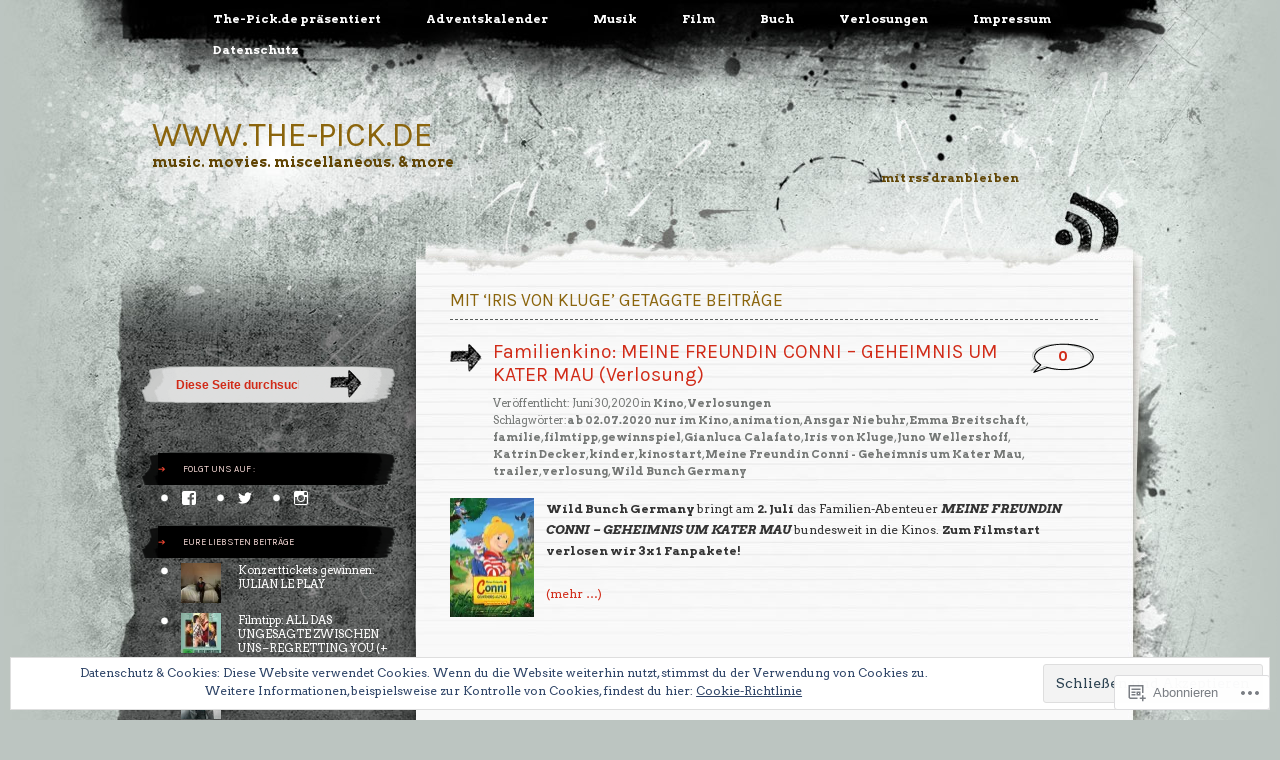

--- FILE ---
content_type: text/html; charset=UTF-8
request_url: https://thepickde.wordpress.com/tag/iris-von-kluge/
body_size: 19933
content:
<!DOCTYPE html PUBLIC "-//W3C//DTD XHTML 1.0 Transitional//EN" "http://www.w3.org/TR/xhtml1/DTD/xhtml1-transitional.dtd">
<html xmlns="http://www.w3.org/1999/xhtml" lang="de-DE">
<head profile="http://gmpg.org/xfn/11">
<meta http-equiv="Content-Type" content="text/html; charset=UTF-8" />
<title>Iris von Kluge | www.THE-PICK.de</title>
<link rel="pingback" href="https://thepickde.wordpress.com/xmlrpc.php" />
<script type="text/javascript">
  WebFontConfig = {"google":{"families":["Karla:r:latin,latin-ext","Arvo:r,i,b,bi:latin,latin-ext"]},"api_url":"https:\/\/fonts-api.wp.com\/css"};
  (function() {
    var wf = document.createElement('script');
    wf.src = '/wp-content/plugins/custom-fonts/js/webfont.js';
    wf.type = 'text/javascript';
    wf.async = 'true';
    var s = document.getElementsByTagName('script')[0];
    s.parentNode.insertBefore(wf, s);
	})();
</script><style id="jetpack-custom-fonts-css">.wf-active h1{font-weight:400;font-style:normal;font-size:70%;font-family:"Karla",sans-serif}.wf-active h1{font-size:3.36em;font-family:"Karla",sans-serif;font-style:normal;font-weight:400}.wf-active body{font-family:"Arvo",serif}.wf-active body{font-family:"Arvo",serif}.wf-active small{font-family:"Arvo",serif}.wf-active .commentlist li{font-family:"Arvo",serif}.wf-active #commentform p{font-family:"Arvo",serif}.wf-active #sidebar{font-family:"Arvo",serif}.wf-active #comments{font-family:"Arvo",serif}.wf-active #respond p label{font-family:"Arvo",serif}.wf-active #wp-calendar caption{font-family:"Arvo",serif}.wf-active h2{font-size:1.96em;font-family:"Karla",sans-serif;font-weight:400;font-style:normal}.wf-active h2, .wf-active h2 a, .wf-active h2 a:visited, .wf-active h3, .wf-active h3 a, .wf-active h3 a:visited{font-family:"Karla",sans-serif;font-style:normal;font-weight:400}.wf-active h3{font-size:1.75em;font-style:normal;font-weight:400}.wf-active h4{font-size:1.68em;font-family:"Karla",sans-serif;font-style:normal;font-weight:400}.wf-active h5{font-size:1.4em;font-family:"Karla",sans-serif;font-style:normal;font-weight:400}.wf-active h6{font-size:1.12em;font-family:"Karla",sans-serif;font-style:normal;font-weight:400}.wf-active .fourofour{font-size:7em;font-family:"Karla",sans-serif;font-style:normal;font-weight:400}.wf-active h2.archivetitle{font-size:1.75em;font-style:normal;font-weight:400}.wf-active #sidebar h2{font-size:8.4px;font-family:"Karla",sans-serif;font-size:0.84em;font-weight:400;font-style:normal}.wf-active #sidebar h2 a{font-family:"Karla",sans-serif;font-style:normal;font-weight:400}.wf-active #sidebar h3{font-size:8.4px;font-family:"Karla",sans-serif;font-size:0.84em;font-weight:400;font-style:normal}.wf-active #respond h3{font-size:1.925em;font-weight:400;font-style:normal}.wf-active #wp-calendar th{font-style:normal;font-weight:400}.wf-active th{font-size:0.7em;font-weight:400;font-style:normal}</style>
<meta name='robots' content='max-image-preview:large' />
<link rel='dns-prefetch' href='//s0.wp.com' />
<link rel="alternate" type="application/rss+xml" title="www.THE-PICK.de &raquo; Feed" href="https://thepickde.wordpress.com/feed/" />
<link rel="alternate" type="application/rss+xml" title="www.THE-PICK.de &raquo; Kommentar-Feed" href="https://thepickde.wordpress.com/comments/feed/" />
<link rel="alternate" type="application/rss+xml" title="www.THE-PICK.de &raquo; Iris von Kluge Schlagwort-Feed" href="https://thepickde.wordpress.com/tag/iris-von-kluge/feed/" />
	<script type="text/javascript">
		/* <![CDATA[ */
		function addLoadEvent(func) {
			var oldonload = window.onload;
			if (typeof window.onload != 'function') {
				window.onload = func;
			} else {
				window.onload = function () {
					oldonload();
					func();
				}
			}
		}
		/* ]]> */
	</script>
	<style id='wp-emoji-styles-inline-css'>

	img.wp-smiley, img.emoji {
		display: inline !important;
		border: none !important;
		box-shadow: none !important;
		height: 1em !important;
		width: 1em !important;
		margin: 0 0.07em !important;
		vertical-align: -0.1em !important;
		background: none !important;
		padding: 0 !important;
	}
/*# sourceURL=wp-emoji-styles-inline-css */
</style>
<link crossorigin='anonymous' rel='stylesheet' id='all-css-2-1' href='/wp-content/plugins/gutenberg-core/v22.4.0/build/styles/block-library/style.min.css?m=1768935615i&cssminify=yes' type='text/css' media='all' />
<style id='wp-block-library-inline-css'>
.has-text-align-justify {
	text-align:justify;
}
.has-text-align-justify{text-align:justify;}

/*# sourceURL=wp-block-library-inline-css */
</style><style id='global-styles-inline-css'>
:root{--wp--preset--aspect-ratio--square: 1;--wp--preset--aspect-ratio--4-3: 4/3;--wp--preset--aspect-ratio--3-4: 3/4;--wp--preset--aspect-ratio--3-2: 3/2;--wp--preset--aspect-ratio--2-3: 2/3;--wp--preset--aspect-ratio--16-9: 16/9;--wp--preset--aspect-ratio--9-16: 9/16;--wp--preset--color--black: #000000;--wp--preset--color--cyan-bluish-gray: #abb8c3;--wp--preset--color--white: #ffffff;--wp--preset--color--pale-pink: #f78da7;--wp--preset--color--vivid-red: #cf2e2e;--wp--preset--color--luminous-vivid-orange: #ff6900;--wp--preset--color--luminous-vivid-amber: #fcb900;--wp--preset--color--light-green-cyan: #7bdcb5;--wp--preset--color--vivid-green-cyan: #00d084;--wp--preset--color--pale-cyan-blue: #8ed1fc;--wp--preset--color--vivid-cyan-blue: #0693e3;--wp--preset--color--vivid-purple: #9b51e0;--wp--preset--gradient--vivid-cyan-blue-to-vivid-purple: linear-gradient(135deg,rgb(6,147,227) 0%,rgb(155,81,224) 100%);--wp--preset--gradient--light-green-cyan-to-vivid-green-cyan: linear-gradient(135deg,rgb(122,220,180) 0%,rgb(0,208,130) 100%);--wp--preset--gradient--luminous-vivid-amber-to-luminous-vivid-orange: linear-gradient(135deg,rgb(252,185,0) 0%,rgb(255,105,0) 100%);--wp--preset--gradient--luminous-vivid-orange-to-vivid-red: linear-gradient(135deg,rgb(255,105,0) 0%,rgb(207,46,46) 100%);--wp--preset--gradient--very-light-gray-to-cyan-bluish-gray: linear-gradient(135deg,rgb(238,238,238) 0%,rgb(169,184,195) 100%);--wp--preset--gradient--cool-to-warm-spectrum: linear-gradient(135deg,rgb(74,234,220) 0%,rgb(151,120,209) 20%,rgb(207,42,186) 40%,rgb(238,44,130) 60%,rgb(251,105,98) 80%,rgb(254,248,76) 100%);--wp--preset--gradient--blush-light-purple: linear-gradient(135deg,rgb(255,206,236) 0%,rgb(152,150,240) 100%);--wp--preset--gradient--blush-bordeaux: linear-gradient(135deg,rgb(254,205,165) 0%,rgb(254,45,45) 50%,rgb(107,0,62) 100%);--wp--preset--gradient--luminous-dusk: linear-gradient(135deg,rgb(255,203,112) 0%,rgb(199,81,192) 50%,rgb(65,88,208) 100%);--wp--preset--gradient--pale-ocean: linear-gradient(135deg,rgb(255,245,203) 0%,rgb(182,227,212) 50%,rgb(51,167,181) 100%);--wp--preset--gradient--electric-grass: linear-gradient(135deg,rgb(202,248,128) 0%,rgb(113,206,126) 100%);--wp--preset--gradient--midnight: linear-gradient(135deg,rgb(2,3,129) 0%,rgb(40,116,252) 100%);--wp--preset--font-size--small: 13px;--wp--preset--font-size--medium: 20px;--wp--preset--font-size--large: 36px;--wp--preset--font-size--x-large: 42px;--wp--preset--font-family--albert-sans: 'Albert Sans', sans-serif;--wp--preset--font-family--alegreya: Alegreya, serif;--wp--preset--font-family--arvo: Arvo, serif;--wp--preset--font-family--bodoni-moda: 'Bodoni Moda', serif;--wp--preset--font-family--bricolage-grotesque: 'Bricolage Grotesque', sans-serif;--wp--preset--font-family--cabin: Cabin, sans-serif;--wp--preset--font-family--chivo: Chivo, sans-serif;--wp--preset--font-family--commissioner: Commissioner, sans-serif;--wp--preset--font-family--cormorant: Cormorant, serif;--wp--preset--font-family--courier-prime: 'Courier Prime', monospace;--wp--preset--font-family--crimson-pro: 'Crimson Pro', serif;--wp--preset--font-family--dm-mono: 'DM Mono', monospace;--wp--preset--font-family--dm-sans: 'DM Sans', sans-serif;--wp--preset--font-family--dm-serif-display: 'DM Serif Display', serif;--wp--preset--font-family--domine: Domine, serif;--wp--preset--font-family--eb-garamond: 'EB Garamond', serif;--wp--preset--font-family--epilogue: Epilogue, sans-serif;--wp--preset--font-family--fahkwang: Fahkwang, sans-serif;--wp--preset--font-family--figtree: Figtree, sans-serif;--wp--preset--font-family--fira-sans: 'Fira Sans', sans-serif;--wp--preset--font-family--fjalla-one: 'Fjalla One', sans-serif;--wp--preset--font-family--fraunces: Fraunces, serif;--wp--preset--font-family--gabarito: Gabarito, system-ui;--wp--preset--font-family--ibm-plex-mono: 'IBM Plex Mono', monospace;--wp--preset--font-family--ibm-plex-sans: 'IBM Plex Sans', sans-serif;--wp--preset--font-family--ibarra-real-nova: 'Ibarra Real Nova', serif;--wp--preset--font-family--instrument-serif: 'Instrument Serif', serif;--wp--preset--font-family--inter: Inter, sans-serif;--wp--preset--font-family--josefin-sans: 'Josefin Sans', sans-serif;--wp--preset--font-family--jost: Jost, sans-serif;--wp--preset--font-family--libre-baskerville: 'Libre Baskerville', serif;--wp--preset--font-family--libre-franklin: 'Libre Franklin', sans-serif;--wp--preset--font-family--literata: Literata, serif;--wp--preset--font-family--lora: Lora, serif;--wp--preset--font-family--merriweather: Merriweather, serif;--wp--preset--font-family--montserrat: Montserrat, sans-serif;--wp--preset--font-family--newsreader: Newsreader, serif;--wp--preset--font-family--noto-sans-mono: 'Noto Sans Mono', sans-serif;--wp--preset--font-family--nunito: Nunito, sans-serif;--wp--preset--font-family--open-sans: 'Open Sans', sans-serif;--wp--preset--font-family--overpass: Overpass, sans-serif;--wp--preset--font-family--pt-serif: 'PT Serif', serif;--wp--preset--font-family--petrona: Petrona, serif;--wp--preset--font-family--piazzolla: Piazzolla, serif;--wp--preset--font-family--playfair-display: 'Playfair Display', serif;--wp--preset--font-family--plus-jakarta-sans: 'Plus Jakarta Sans', sans-serif;--wp--preset--font-family--poppins: Poppins, sans-serif;--wp--preset--font-family--raleway: Raleway, sans-serif;--wp--preset--font-family--roboto: Roboto, sans-serif;--wp--preset--font-family--roboto-slab: 'Roboto Slab', serif;--wp--preset--font-family--rubik: Rubik, sans-serif;--wp--preset--font-family--rufina: Rufina, serif;--wp--preset--font-family--sora: Sora, sans-serif;--wp--preset--font-family--source-sans-3: 'Source Sans 3', sans-serif;--wp--preset--font-family--source-serif-4: 'Source Serif 4', serif;--wp--preset--font-family--space-mono: 'Space Mono', monospace;--wp--preset--font-family--syne: Syne, sans-serif;--wp--preset--font-family--texturina: Texturina, serif;--wp--preset--font-family--urbanist: Urbanist, sans-serif;--wp--preset--font-family--work-sans: 'Work Sans', sans-serif;--wp--preset--spacing--20: 0.44rem;--wp--preset--spacing--30: 0.67rem;--wp--preset--spacing--40: 1rem;--wp--preset--spacing--50: 1.5rem;--wp--preset--spacing--60: 2.25rem;--wp--preset--spacing--70: 3.38rem;--wp--preset--spacing--80: 5.06rem;--wp--preset--shadow--natural: 6px 6px 9px rgba(0, 0, 0, 0.2);--wp--preset--shadow--deep: 12px 12px 50px rgba(0, 0, 0, 0.4);--wp--preset--shadow--sharp: 6px 6px 0px rgba(0, 0, 0, 0.2);--wp--preset--shadow--outlined: 6px 6px 0px -3px rgb(255, 255, 255), 6px 6px rgb(0, 0, 0);--wp--preset--shadow--crisp: 6px 6px 0px rgb(0, 0, 0);}:where(body) { margin: 0; }:where(.is-layout-flex){gap: 0.5em;}:where(.is-layout-grid){gap: 0.5em;}body .is-layout-flex{display: flex;}.is-layout-flex{flex-wrap: wrap;align-items: center;}.is-layout-flex > :is(*, div){margin: 0;}body .is-layout-grid{display: grid;}.is-layout-grid > :is(*, div){margin: 0;}body{padding-top: 0px;padding-right: 0px;padding-bottom: 0px;padding-left: 0px;}:root :where(.wp-element-button, .wp-block-button__link){background-color: #32373c;border-width: 0;color: #fff;font-family: inherit;font-size: inherit;font-style: inherit;font-weight: inherit;letter-spacing: inherit;line-height: inherit;padding-top: calc(0.667em + 2px);padding-right: calc(1.333em + 2px);padding-bottom: calc(0.667em + 2px);padding-left: calc(1.333em + 2px);text-decoration: none;text-transform: inherit;}.has-black-color{color: var(--wp--preset--color--black) !important;}.has-cyan-bluish-gray-color{color: var(--wp--preset--color--cyan-bluish-gray) !important;}.has-white-color{color: var(--wp--preset--color--white) !important;}.has-pale-pink-color{color: var(--wp--preset--color--pale-pink) !important;}.has-vivid-red-color{color: var(--wp--preset--color--vivid-red) !important;}.has-luminous-vivid-orange-color{color: var(--wp--preset--color--luminous-vivid-orange) !important;}.has-luminous-vivid-amber-color{color: var(--wp--preset--color--luminous-vivid-amber) !important;}.has-light-green-cyan-color{color: var(--wp--preset--color--light-green-cyan) !important;}.has-vivid-green-cyan-color{color: var(--wp--preset--color--vivid-green-cyan) !important;}.has-pale-cyan-blue-color{color: var(--wp--preset--color--pale-cyan-blue) !important;}.has-vivid-cyan-blue-color{color: var(--wp--preset--color--vivid-cyan-blue) !important;}.has-vivid-purple-color{color: var(--wp--preset--color--vivid-purple) !important;}.has-black-background-color{background-color: var(--wp--preset--color--black) !important;}.has-cyan-bluish-gray-background-color{background-color: var(--wp--preset--color--cyan-bluish-gray) !important;}.has-white-background-color{background-color: var(--wp--preset--color--white) !important;}.has-pale-pink-background-color{background-color: var(--wp--preset--color--pale-pink) !important;}.has-vivid-red-background-color{background-color: var(--wp--preset--color--vivid-red) !important;}.has-luminous-vivid-orange-background-color{background-color: var(--wp--preset--color--luminous-vivid-orange) !important;}.has-luminous-vivid-amber-background-color{background-color: var(--wp--preset--color--luminous-vivid-amber) !important;}.has-light-green-cyan-background-color{background-color: var(--wp--preset--color--light-green-cyan) !important;}.has-vivid-green-cyan-background-color{background-color: var(--wp--preset--color--vivid-green-cyan) !important;}.has-pale-cyan-blue-background-color{background-color: var(--wp--preset--color--pale-cyan-blue) !important;}.has-vivid-cyan-blue-background-color{background-color: var(--wp--preset--color--vivid-cyan-blue) !important;}.has-vivid-purple-background-color{background-color: var(--wp--preset--color--vivid-purple) !important;}.has-black-border-color{border-color: var(--wp--preset--color--black) !important;}.has-cyan-bluish-gray-border-color{border-color: var(--wp--preset--color--cyan-bluish-gray) !important;}.has-white-border-color{border-color: var(--wp--preset--color--white) !important;}.has-pale-pink-border-color{border-color: var(--wp--preset--color--pale-pink) !important;}.has-vivid-red-border-color{border-color: var(--wp--preset--color--vivid-red) !important;}.has-luminous-vivid-orange-border-color{border-color: var(--wp--preset--color--luminous-vivid-orange) !important;}.has-luminous-vivid-amber-border-color{border-color: var(--wp--preset--color--luminous-vivid-amber) !important;}.has-light-green-cyan-border-color{border-color: var(--wp--preset--color--light-green-cyan) !important;}.has-vivid-green-cyan-border-color{border-color: var(--wp--preset--color--vivid-green-cyan) !important;}.has-pale-cyan-blue-border-color{border-color: var(--wp--preset--color--pale-cyan-blue) !important;}.has-vivid-cyan-blue-border-color{border-color: var(--wp--preset--color--vivid-cyan-blue) !important;}.has-vivid-purple-border-color{border-color: var(--wp--preset--color--vivid-purple) !important;}.has-vivid-cyan-blue-to-vivid-purple-gradient-background{background: var(--wp--preset--gradient--vivid-cyan-blue-to-vivid-purple) !important;}.has-light-green-cyan-to-vivid-green-cyan-gradient-background{background: var(--wp--preset--gradient--light-green-cyan-to-vivid-green-cyan) !important;}.has-luminous-vivid-amber-to-luminous-vivid-orange-gradient-background{background: var(--wp--preset--gradient--luminous-vivid-amber-to-luminous-vivid-orange) !important;}.has-luminous-vivid-orange-to-vivid-red-gradient-background{background: var(--wp--preset--gradient--luminous-vivid-orange-to-vivid-red) !important;}.has-very-light-gray-to-cyan-bluish-gray-gradient-background{background: var(--wp--preset--gradient--very-light-gray-to-cyan-bluish-gray) !important;}.has-cool-to-warm-spectrum-gradient-background{background: var(--wp--preset--gradient--cool-to-warm-spectrum) !important;}.has-blush-light-purple-gradient-background{background: var(--wp--preset--gradient--blush-light-purple) !important;}.has-blush-bordeaux-gradient-background{background: var(--wp--preset--gradient--blush-bordeaux) !important;}.has-luminous-dusk-gradient-background{background: var(--wp--preset--gradient--luminous-dusk) !important;}.has-pale-ocean-gradient-background{background: var(--wp--preset--gradient--pale-ocean) !important;}.has-electric-grass-gradient-background{background: var(--wp--preset--gradient--electric-grass) !important;}.has-midnight-gradient-background{background: var(--wp--preset--gradient--midnight) !important;}.has-small-font-size{font-size: var(--wp--preset--font-size--small) !important;}.has-medium-font-size{font-size: var(--wp--preset--font-size--medium) !important;}.has-large-font-size{font-size: var(--wp--preset--font-size--large) !important;}.has-x-large-font-size{font-size: var(--wp--preset--font-size--x-large) !important;}.has-albert-sans-font-family{font-family: var(--wp--preset--font-family--albert-sans) !important;}.has-alegreya-font-family{font-family: var(--wp--preset--font-family--alegreya) !important;}.has-arvo-font-family{font-family: var(--wp--preset--font-family--arvo) !important;}.has-bodoni-moda-font-family{font-family: var(--wp--preset--font-family--bodoni-moda) !important;}.has-bricolage-grotesque-font-family{font-family: var(--wp--preset--font-family--bricolage-grotesque) !important;}.has-cabin-font-family{font-family: var(--wp--preset--font-family--cabin) !important;}.has-chivo-font-family{font-family: var(--wp--preset--font-family--chivo) !important;}.has-commissioner-font-family{font-family: var(--wp--preset--font-family--commissioner) !important;}.has-cormorant-font-family{font-family: var(--wp--preset--font-family--cormorant) !important;}.has-courier-prime-font-family{font-family: var(--wp--preset--font-family--courier-prime) !important;}.has-crimson-pro-font-family{font-family: var(--wp--preset--font-family--crimson-pro) !important;}.has-dm-mono-font-family{font-family: var(--wp--preset--font-family--dm-mono) !important;}.has-dm-sans-font-family{font-family: var(--wp--preset--font-family--dm-sans) !important;}.has-dm-serif-display-font-family{font-family: var(--wp--preset--font-family--dm-serif-display) !important;}.has-domine-font-family{font-family: var(--wp--preset--font-family--domine) !important;}.has-eb-garamond-font-family{font-family: var(--wp--preset--font-family--eb-garamond) !important;}.has-epilogue-font-family{font-family: var(--wp--preset--font-family--epilogue) !important;}.has-fahkwang-font-family{font-family: var(--wp--preset--font-family--fahkwang) !important;}.has-figtree-font-family{font-family: var(--wp--preset--font-family--figtree) !important;}.has-fira-sans-font-family{font-family: var(--wp--preset--font-family--fira-sans) !important;}.has-fjalla-one-font-family{font-family: var(--wp--preset--font-family--fjalla-one) !important;}.has-fraunces-font-family{font-family: var(--wp--preset--font-family--fraunces) !important;}.has-gabarito-font-family{font-family: var(--wp--preset--font-family--gabarito) !important;}.has-ibm-plex-mono-font-family{font-family: var(--wp--preset--font-family--ibm-plex-mono) !important;}.has-ibm-plex-sans-font-family{font-family: var(--wp--preset--font-family--ibm-plex-sans) !important;}.has-ibarra-real-nova-font-family{font-family: var(--wp--preset--font-family--ibarra-real-nova) !important;}.has-instrument-serif-font-family{font-family: var(--wp--preset--font-family--instrument-serif) !important;}.has-inter-font-family{font-family: var(--wp--preset--font-family--inter) !important;}.has-josefin-sans-font-family{font-family: var(--wp--preset--font-family--josefin-sans) !important;}.has-jost-font-family{font-family: var(--wp--preset--font-family--jost) !important;}.has-libre-baskerville-font-family{font-family: var(--wp--preset--font-family--libre-baskerville) !important;}.has-libre-franklin-font-family{font-family: var(--wp--preset--font-family--libre-franklin) !important;}.has-literata-font-family{font-family: var(--wp--preset--font-family--literata) !important;}.has-lora-font-family{font-family: var(--wp--preset--font-family--lora) !important;}.has-merriweather-font-family{font-family: var(--wp--preset--font-family--merriweather) !important;}.has-montserrat-font-family{font-family: var(--wp--preset--font-family--montserrat) !important;}.has-newsreader-font-family{font-family: var(--wp--preset--font-family--newsreader) !important;}.has-noto-sans-mono-font-family{font-family: var(--wp--preset--font-family--noto-sans-mono) !important;}.has-nunito-font-family{font-family: var(--wp--preset--font-family--nunito) !important;}.has-open-sans-font-family{font-family: var(--wp--preset--font-family--open-sans) !important;}.has-overpass-font-family{font-family: var(--wp--preset--font-family--overpass) !important;}.has-pt-serif-font-family{font-family: var(--wp--preset--font-family--pt-serif) !important;}.has-petrona-font-family{font-family: var(--wp--preset--font-family--petrona) !important;}.has-piazzolla-font-family{font-family: var(--wp--preset--font-family--piazzolla) !important;}.has-playfair-display-font-family{font-family: var(--wp--preset--font-family--playfair-display) !important;}.has-plus-jakarta-sans-font-family{font-family: var(--wp--preset--font-family--plus-jakarta-sans) !important;}.has-poppins-font-family{font-family: var(--wp--preset--font-family--poppins) !important;}.has-raleway-font-family{font-family: var(--wp--preset--font-family--raleway) !important;}.has-roboto-font-family{font-family: var(--wp--preset--font-family--roboto) !important;}.has-roboto-slab-font-family{font-family: var(--wp--preset--font-family--roboto-slab) !important;}.has-rubik-font-family{font-family: var(--wp--preset--font-family--rubik) !important;}.has-rufina-font-family{font-family: var(--wp--preset--font-family--rufina) !important;}.has-sora-font-family{font-family: var(--wp--preset--font-family--sora) !important;}.has-source-sans-3-font-family{font-family: var(--wp--preset--font-family--source-sans-3) !important;}.has-source-serif-4-font-family{font-family: var(--wp--preset--font-family--source-serif-4) !important;}.has-space-mono-font-family{font-family: var(--wp--preset--font-family--space-mono) !important;}.has-syne-font-family{font-family: var(--wp--preset--font-family--syne) !important;}.has-texturina-font-family{font-family: var(--wp--preset--font-family--texturina) !important;}.has-urbanist-font-family{font-family: var(--wp--preset--font-family--urbanist) !important;}.has-work-sans-font-family{font-family: var(--wp--preset--font-family--work-sans) !important;}
/*# sourceURL=global-styles-inline-css */
</style>

<style id='classic-theme-styles-inline-css'>
.wp-block-button__link{background-color:#32373c;border-radius:9999px;box-shadow:none;color:#fff;font-size:1.125em;padding:calc(.667em + 2px) calc(1.333em + 2px);text-decoration:none}.wp-block-file__button{background:#32373c;color:#fff}.wp-block-accordion-heading{margin:0}.wp-block-accordion-heading__toggle{background-color:inherit!important;color:inherit!important}.wp-block-accordion-heading__toggle:not(:focus-visible){outline:none}.wp-block-accordion-heading__toggle:focus,.wp-block-accordion-heading__toggle:hover{background-color:inherit!important;border:none;box-shadow:none;color:inherit;padding:var(--wp--preset--spacing--20,1em) 0;text-decoration:none}.wp-block-accordion-heading__toggle:focus-visible{outline:auto;outline-offset:0}
/*# sourceURL=/wp-content/plugins/gutenberg-core/v22.4.0/build/styles/block-library/classic.min.css */
</style>
<link crossorigin='anonymous' rel='stylesheet' id='all-css-4-1' href='/_static/??-eJx9jtsKwjAQRH/IzRKv9UH8liZdajTbLtnEUr/eiFAFwZd5GM4ZBicBPw6ZhowSSx8GRT+6OPqb4trYxljQwBIJEt3NFrugeSFA8xzJeNUVfg1xgc9WotqztPlFMHWhpUhcsX/aJNUB5ySRKtTkUBjypYr6471rlOKwTzQ/qMPl15lP9rDbNxvbHO31CQW6V1M=&cssminify=yes' type='text/css' media='all' />
<style id='jetpack_facebook_likebox-inline-css'>
.widget_facebook_likebox {
	overflow: hidden;
}

/*# sourceURL=/wp-content/mu-plugins/jetpack-plugin/moon/modules/widgets/facebook-likebox/style.css */
</style>
<link crossorigin='anonymous' rel='stylesheet' id='all-css-6-1' href='/_static/??-eJzTLy/QTc7PK0nNK9HPLdUtyClNz8wr1i9KTcrJTwcy0/WTi5G5ekCujj52Temp+bo5+cmJJZn5eSgc3bScxMwikFb7XFtDE1NLExMLc0OTLACohS2q&cssminify=yes' type='text/css' media='all' />
<link crossorigin='anonymous' rel='stylesheet' id='print-css-7-1' href='/wp-content/mu-plugins/global-print/global-print.css?m=1465851035i&cssminify=yes' type='text/css' media='print' />
<style id='jetpack-global-styles-frontend-style-inline-css'>
:root { --font-headings: unset; --font-base: unset; --font-headings-default: -apple-system,BlinkMacSystemFont,"Segoe UI",Roboto,Oxygen-Sans,Ubuntu,Cantarell,"Helvetica Neue",sans-serif; --font-base-default: -apple-system,BlinkMacSystemFont,"Segoe UI",Roboto,Oxygen-Sans,Ubuntu,Cantarell,"Helvetica Neue",sans-serif;}
/*# sourceURL=jetpack-global-styles-frontend-style-inline-css */
</style>
<link crossorigin='anonymous' rel='stylesheet' id='all-css-10-1' href='/wp-content/themes/h4/global.css?m=1420737423i&cssminify=yes' type='text/css' media='all' />
<script type="text/javascript" id="wpcom-actionbar-placeholder-js-extra">
/* <![CDATA[ */
var actionbardata = {"siteID":"61161903","postID":"0","siteURL":"https://thepickde.wordpress.com","xhrURL":"https://thepickde.wordpress.com/wp-admin/admin-ajax.php","nonce":"599d797d32","isLoggedIn":"","statusMessage":"","subsEmailDefault":"instantly","proxyScriptUrl":"https://s0.wp.com/wp-content/js/wpcom-proxy-request.js?m=1513050504i&amp;ver=20211021","i18n":{"followedText":"Neue Beitr\u00e4ge von dieser Website erscheinen nun in deinem \u003Ca href=\"https://wordpress.com/reader\"\u003EReader\u003C/a\u003E","foldBar":"Diese Leiste einklappen","unfoldBar":"Diese Leiste aufklappen","shortLinkCopied":"Kurzlink in Zwischenablage kopiert"}};
//# sourceURL=wpcom-actionbar-placeholder-js-extra
/* ]]> */
</script>
<script type="text/javascript" id="jetpack-mu-wpcom-settings-js-before">
/* <![CDATA[ */
var JETPACK_MU_WPCOM_SETTINGS = {"assetsUrl":"https://s0.wp.com/wp-content/mu-plugins/jetpack-mu-wpcom-plugin/moon/jetpack_vendor/automattic/jetpack-mu-wpcom/src/build/"};
//# sourceURL=jetpack-mu-wpcom-settings-js-before
/* ]]> */
</script>
<script crossorigin='anonymous' type='text/javascript'  src='/wp-content/js/rlt-proxy.js?m=1720530689i'></script>
<script type="text/javascript" id="rlt-proxy-js-after">
/* <![CDATA[ */
	rltInitialize( {"token":null,"iframeOrigins":["https:\/\/widgets.wp.com"]} );
//# sourceURL=rlt-proxy-js-after
/* ]]> */
</script>
<link rel="EditURI" type="application/rsd+xml" title="RSD" href="https://thepickde.wordpress.com/xmlrpc.php?rsd" />
<meta name="generator" content="WordPress.com" />

<!-- Jetpack Open Graph Tags -->
<meta property="og:type" content="website" />
<meta property="og:title" content="Iris von Kluge &#8211; www.THE-PICK.de" />
<meta property="og:url" content="https://thepickde.wordpress.com/tag/iris-von-kluge/" />
<meta property="og:site_name" content="www.THE-PICK.de" />
<meta property="og:image" content="https://thepickde.wordpress.com/wp-content/uploads/2023/01/cropped-the-pick_logo_dick.png?w=200" />
<meta property="og:image:width" content="200" />
<meta property="og:image:height" content="200" />
<meta property="og:image:alt" content="" />
<meta property="og:locale" content="de_DE" />
<meta property="fb:app_id" content="249643311490" />

<!-- End Jetpack Open Graph Tags -->
<link rel='openid.server' href='https://thepickde.wordpress.com/?openidserver=1' />
<link rel='openid.delegate' href='https://thepickde.wordpress.com/' />
<link rel="search" type="application/opensearchdescription+xml" href="https://thepickde.wordpress.com/osd.xml" title="www.THE-PICK.de" />
<link rel="search" type="application/opensearchdescription+xml" href="https://s1.wp.com/opensearch.xml" title="WordPress.com" />
		<style id="wpcom-hotfix-masterbar-style">
			@media screen and (min-width: 783px) {
				#wpadminbar .quicklinks li#wp-admin-bar-my-account.with-avatar > a img {
					margin-top: 5px;
				}
			}
		</style>
		<style type="text/css">.recentcomments a{display:inline !important;padding:0 !important;margin:0 !important;}</style>		<style type="text/css">
			.recentcomments a {
				display: inline !important;
				padding: 0 !important;
				margin: 0 !important;
			}

			table.recentcommentsavatartop img.avatar, table.recentcommentsavatarend img.avatar {
				border: 0px;
				margin: 0;
			}

			table.recentcommentsavatartop a, table.recentcommentsavatarend a {
				border: 0px !important;
				background-color: transparent !important;
			}

			td.recentcommentsavatarend, td.recentcommentsavatartop {
				padding: 0px 0px 1px 0px;
				margin: 0px;
			}

			td.recentcommentstextend {
				border: none !important;
				padding: 0px 0px 2px 10px;
			}

			.rtl td.recentcommentstextend {
				padding: 0px 10px 2px 0px;
			}

			td.recentcommentstexttop {
				border: none;
				padding: 0px 0px 0px 10px;
			}

			.rtl td.recentcommentstexttop {
				padding: 0px 10px 0px 0px;
			}
		</style>
		<meta name="description" content="Beiträge über Iris von Kluge von thepickde" />
<style type="text/css" id="custom-colors-css">	#sidebar h2:before {
		background: #000 none;
		color: #cc0;
		content: "\2794 ";
		display: inline-block;
		margin: 0 0 0 -30px;
		position: relative;
		width: 25px;
	}
.menu-header li:hover > a { color: #070707;}
.menu-header ul li.current_page_item > a,.menu-header ul li.current-menu-item > a { color: #070707;}
.menu-header ul ul li a:hover { color: #070707;}
.menu-header ul ul a { color: #070707;}
.postcomments span { color: #D12B18;}
.postcomments a { color: #D12B18;}
h2,h2 a,h2 a:visited,h3,h3 a,h3 a:visited { color: #D12B18;}
#sidebar h2,#sidebar h2 a,#sidebar h2 a:visited,#sidebar h3,#sidebar h3 a,#sidebar h3 a:visited { color: #F5D8D5;}
.fourofour { color: #D12B18;}
a { color: #D12B18;}
a:hover,h3 a:hover { color: #D12B18;}
h2 a:hover,h3 a:hover { color: #D12B18;}
h2 a:hover,h3 a:hover { border-color: #D12B18;}
.menu-header ul ul a { background-color: #e74431;}
.menu-header li:hover > a { background-color: #e74431;}
.menu-header ul li.current_page_item > a,.menu-header ul li.current-menu-item > a { background-color: #e74431;}
.menu-header ul ul li a:hover { background-color: #E42E1A;}
.commentmetadata { color: #D12B18;}
.commentmetadata a { color: #D12B18;}
.rightnav a:hover { color: #D12B18;}
.leftnav a:hover { color: #D12B18;}
#header .rss a:hover { border-color: #e74431;}
small a:hover { border-color: #D12B18;}
#sidebar h2:before { color: #E74431;}
input.search-field { color: #D12B18;}
#header { color: #614504;}
.post-edit-link a { color: #8B650D;}
#header .rss a { color: #614504;}
#header .rss a:hover { color: #614504;}
h1,h1 a,h1 a:hover,h1 a:visited { color: #8B650D;}
#sidebar h1,#sidebar h1 a,#sidebar h1 a:hover,#sidebar h1 a:visited { color: #EEDAAF;}
h4 { color: #8B650D;}
h5 { color: #8B650D;}
h6 { color: #8B650D;}
#sidebar h4 { color: #EEDAAF;}
#sidebar h5 { color: #EEDAAF;}
#sidebar h6 { color: #EEDAAF;}
#header .description { color: #614504;}
h2.archivetitle { color: #8B650D;}
#respond h3 { color: #8B650D;}
#respond p label { color: #8B650D;}
#footer a { color: #614504;}
</style>
<link rel="icon" href="https://thepickde.wordpress.com/wp-content/uploads/2023/01/cropped-the-pick_logo_dick.png?w=32" sizes="32x32" />
<link rel="icon" href="https://thepickde.wordpress.com/wp-content/uploads/2023/01/cropped-the-pick_logo_dick.png?w=192" sizes="192x192" />
<link rel="apple-touch-icon" href="https://thepickde.wordpress.com/wp-content/uploads/2023/01/cropped-the-pick_logo_dick.png?w=180" />
<meta name="msapplication-TileImage" content="https://thepickde.wordpress.com/wp-content/uploads/2023/01/cropped-the-pick_logo_dick.png?w=270" />
<link crossorigin='anonymous' rel='stylesheet' id='all-css-0-3' href='/_static/??-eJylkE0OwkAIhS/kSKo1dWM8ihmnpKFlhklh0nh7609duTB1xwPelwcwZRckGSaDWFzm0lFS6NGyD8NbQxRJcKEUoMOEI80O/V5ug+oGfodGaQujwkRth6agEsizi9iSdy+42o3xX65JdlnUfsAtFizzVAZCx34Cw5jZG67M83zelSUMM2CijOPai4IfpSjyZ2lpPIDneKqaw353rJuq7u+0hbT1&cssminify=yes' type='text/css' media='all' />
</head>

<body class="archive tag tag-iris-von-kluge tag-701876339 wp-theme-pubgreyzed customizer-styles-applied jetpack-reblog-enabled custom-colors">
<div id="wrapper">

<div id="page">
		<div class="menu-header"><ul id="menu-menue" class="menu"><li id="menu-item-4018" class="menu-item menu-item-type-taxonomy menu-item-object-category menu-item-4018"><a href="https://thepickde.wordpress.com/category/the-pick-de-prasentiert/">The-Pick.de präsentiert</a></li>
<li id="menu-item-28182" class="menu-item menu-item-type-taxonomy menu-item-object-category menu-item-28182"><a href="https://thepickde.wordpress.com/category/adventskalender/">Adventskalender</a></li>
<li id="menu-item-171" class="menu-item menu-item-type-taxonomy menu-item-object-category menu-item-has-children menu-item-171"><a href="https://thepickde.wordpress.com/category/musik/">Musik</a>
<ul class="sub-menu">
	<li id="menu-item-172" class="menu-item menu-item-type-taxonomy menu-item-object-category menu-item-172"><a href="https://thepickde.wordpress.com/category/neuerscheinungen/">CD-Reviews</a></li>
	<li id="menu-item-170" class="menu-item menu-item-type-taxonomy menu-item-object-category menu-item-170"><a href="https://thepickde.wordpress.com/category/live-reviews/">Live-Reviews</a></li>
	<li id="menu-item-168" class="menu-item menu-item-type-taxonomy menu-item-object-category menu-item-168"><a href="https://thepickde.wordpress.com/category/interviews/">Interviews</a></li>
</ul>
</li>
<li id="menu-item-167" class="menu-item menu-item-type-taxonomy menu-item-object-category menu-item-has-children menu-item-167"><a href="https://thepickde.wordpress.com/category/film/">Film</a>
<ul class="sub-menu">
	<li id="menu-item-169" class="menu-item menu-item-type-taxonomy menu-item-object-category menu-item-169"><a href="https://thepickde.wordpress.com/category/kino/">Kino</a></li>
	<li id="menu-item-166" class="menu-item menu-item-type-taxonomy menu-item-object-category menu-item-166"><a href="https://thepickde.wordpress.com/category/dvd-blu-ray/">DVD / Blu-Ray</a></li>
	<li id="menu-item-17172" class="menu-item menu-item-type-taxonomy menu-item-object-category menu-item-17172"><a href="https://thepickde.wordpress.com/category/netflix-co/">Netflix &amp; Co.</a></li>
</ul>
</li>
<li id="menu-item-165" class="menu-item menu-item-type-taxonomy menu-item-object-category menu-item-165"><a href="https://thepickde.wordpress.com/category/buch/">Buch</a></li>
<li id="menu-item-176" class="menu-item menu-item-type-taxonomy menu-item-object-category menu-item-176"><a href="https://thepickde.wordpress.com/category/verlosungen/">Verlosungen</a></li>
<li id="menu-item-1482" class="menu-item menu-item-type-post_type menu-item-object-page menu-item-1482"><a href="https://thepickde.wordpress.com/impressum/">Impressum</a></li>
<li id="menu-item-24296" class="menu-item menu-item-type-post_type menu-item-object-page menu-item-24296"><a href="https://thepickde.wordpress.com/datenschutz/">Datenschutz</a></li>
</ul></div>
	<div id="header" role="banner">
		<h1><a href="https://thepickde.wordpress.com/">www.THE-PICK.de</a></h1>

		<div class="description">music. movies. miscellaneous. &amp; more</div>

		<div class="rss">
			<a href="https://thepickde.wordpress.com/feed/" title="RSS">Mit RSS dranbleiben</a>		</div>
	</div>

	<hr />
<div id="container">
	<div id="sidebar" role="complementary">
		
		<!-- begin widgetized sidebar 1 -->
		<ul>
			<li id="search-3" class="widget widget_search"><div class="search-box">
	<form method="get" action="https://thepickde.wordpress.com/">
	<input type="text" size="15" class="search-field" name="s" id="s" value="Diese Seite durchsuchen" onfocus="if(this.value == 'Diese Seite durchsuchen') {this.value = '';}" onblur="if (this.value == '') {this.value = 'Diese Seite durchsuchen';}"/><input type="submit"  value="" class="search-go" />
	</form>
</div></li><li id="facebook-likebox-2" class="widget widget_facebook_likebox">		<div id="fb-root"></div>
		<div class="fb-page" data-href="https://www.facebook.com/thepickde" data-width="247"  data-height="200" data-hide-cover="false" data-show-facepile="false" data-tabs="false" data-hide-cta="false" data-small-header="false">
		<div class="fb-xfbml-parse-ignore"><blockquote cite="https://www.facebook.com/thepickde"><a href="https://www.facebook.com/thepickde"></a></blockquote></div>
		</div>
		</li><li id="wpcom_social_media_icons_widget-3" class="widget widget_wpcom_social_media_icons_widget"><h2 class="widgettitle">Folgt uns auf :</h2><ul><li><a href="https://www.facebook.com/thepickde/" class="genericon genericon-facebook" target="_blank"><span class="screen-reader-text">Profil von thepickde auf Facebook anzeigen</span></a></li><li><a href="https://twitter.com/thepickde/" class="genericon genericon-twitter" target="_blank"><span class="screen-reader-text">Profil von thepickde auf Twitter anzeigen</span></a></li><li><a href="https://www.instagram.com/thepickde/" class="genericon genericon-instagram" target="_blank"><span class="screen-reader-text">Profil von thepickde auf Instagram anzeigen</span></a></li></ul></li><li id="top-posts-3" class="widget widget_top-posts"><h2 class="widgettitle">eure liebsten beiträge</h2><ul class='widgets-list-layout no-grav'>
<li><a href="https://thepickde.wordpress.com/2026/01/21/tourpraesentation-julian-le-play/" title="Konzerttickets gewinnen: JULIAN LE PLAY" class="bump-view" data-bump-view="tp"><img loading="lazy" width="40" height="40" src="https://i0.wp.com/thepickde.wordpress.com/wp-content/uploads/2026/01/kj-pressematerial-julian_le_play-credits__florian_mooshammer-5556_22787.jpg?resize=40%2C40&#038;ssl=1" srcset="https://i0.wp.com/thepickde.wordpress.com/wp-content/uploads/2026/01/kj-pressematerial-julian_le_play-credits__florian_mooshammer-5556_22787.jpg?resize=40%2C40&amp;ssl=1 1x, https://i0.wp.com/thepickde.wordpress.com/wp-content/uploads/2026/01/kj-pressematerial-julian_le_play-credits__florian_mooshammer-5556_22787.jpg?resize=60%2C60&amp;ssl=1 1.5x, https://i0.wp.com/thepickde.wordpress.com/wp-content/uploads/2026/01/kj-pressematerial-julian_le_play-credits__florian_mooshammer-5556_22787.jpg?resize=80%2C80&amp;ssl=1 2x, https://i0.wp.com/thepickde.wordpress.com/wp-content/uploads/2026/01/kj-pressematerial-julian_le_play-credits__florian_mooshammer-5556_22787.jpg?resize=120%2C120&amp;ssl=1 3x, https://i0.wp.com/thepickde.wordpress.com/wp-content/uploads/2026/01/kj-pressematerial-julian_le_play-credits__florian_mooshammer-5556_22787.jpg?resize=160%2C160&amp;ssl=1 4x" alt="Konzerttickets gewinnen: JULIAN LE PLAY" data-pin-nopin="true" class="widgets-list-layout-blavatar" /></a><div class="widgets-list-layout-links">
								<a href="https://thepickde.wordpress.com/2026/01/21/tourpraesentation-julian-le-play/" title="Konzerttickets gewinnen: JULIAN LE PLAY" class="bump-view" data-bump-view="tp">Konzerttickets gewinnen: JULIAN LE PLAY</a>
							</div>
							</li><li><a href="https://thepickde.wordpress.com/2026/01/17/filmtipp-all-das-ungesagte-zwischen-uns-regretting-you-verlosung/" title="Filmtipp: ALL DAS UNGESAGTE ZWISCHEN UNS –REGRETTING YOU (+ Verlosung)" class="bump-view" data-bump-view="tp"><img loading="lazy" width="40" height="40" src="https://i0.wp.com/thepickde.wordpress.com/wp-content/uploads/2026/01/814z2smpoyl._sl1500_.jpg?resize=40%2C40&#038;ssl=1" srcset="https://i0.wp.com/thepickde.wordpress.com/wp-content/uploads/2026/01/814z2smpoyl._sl1500_.jpg?resize=40%2C40&amp;ssl=1 1x, https://i0.wp.com/thepickde.wordpress.com/wp-content/uploads/2026/01/814z2smpoyl._sl1500_.jpg?resize=60%2C60&amp;ssl=1 1.5x, https://i0.wp.com/thepickde.wordpress.com/wp-content/uploads/2026/01/814z2smpoyl._sl1500_.jpg?resize=80%2C80&amp;ssl=1 2x, https://i0.wp.com/thepickde.wordpress.com/wp-content/uploads/2026/01/814z2smpoyl._sl1500_.jpg?resize=120%2C120&amp;ssl=1 3x, https://i0.wp.com/thepickde.wordpress.com/wp-content/uploads/2026/01/814z2smpoyl._sl1500_.jpg?resize=160%2C160&amp;ssl=1 4x" alt="Filmtipp: ALL DAS UNGESAGTE ZWISCHEN UNS –REGRETTING YOU (+ Verlosung)" data-pin-nopin="true" class="widgets-list-layout-blavatar" /></a><div class="widgets-list-layout-links">
								<a href="https://thepickde.wordpress.com/2026/01/17/filmtipp-all-das-ungesagte-zwischen-uns-regretting-you-verlosung/" title="Filmtipp: ALL DAS UNGESAGTE ZWISCHEN UNS –REGRETTING YOU (+ Verlosung)" class="bump-view" data-bump-view="tp">Filmtipp: ALL DAS UNGESAGTE ZWISCHEN UNS –REGRETTING YOU (+ Verlosung)</a>
							</div>
							</li><li><a href="https://thepickde.wordpress.com/2026/01/08/konzerttickets-gewinnen-bernhoft/" title="Konzerttickets gewinnen: BERNHOFT" class="bump-view" data-bump-view="tp"><img loading="lazy" width="40" height="40" src="https://i0.wp.com/thepickde.wordpress.com/wp-content/uploads/2026/01/bernhoft.jpeg?resize=40%2C40&#038;ssl=1" srcset="https://i0.wp.com/thepickde.wordpress.com/wp-content/uploads/2026/01/bernhoft.jpeg?resize=40%2C40&amp;ssl=1 1x, https://i0.wp.com/thepickde.wordpress.com/wp-content/uploads/2026/01/bernhoft.jpeg?resize=60%2C60&amp;ssl=1 1.5x, https://i0.wp.com/thepickde.wordpress.com/wp-content/uploads/2026/01/bernhoft.jpeg?resize=80%2C80&amp;ssl=1 2x, https://i0.wp.com/thepickde.wordpress.com/wp-content/uploads/2026/01/bernhoft.jpeg?resize=120%2C120&amp;ssl=1 3x, https://i0.wp.com/thepickde.wordpress.com/wp-content/uploads/2026/01/bernhoft.jpeg?resize=160%2C160&amp;ssl=1 4x" alt="Konzerttickets gewinnen: BERNHOFT" data-pin-nopin="true" class="widgets-list-layout-blavatar" /></a><div class="widgets-list-layout-links">
								<a href="https://thepickde.wordpress.com/2026/01/08/konzerttickets-gewinnen-bernhoft/" title="Konzerttickets gewinnen: BERNHOFT" class="bump-view" data-bump-view="tp">Konzerttickets gewinnen: BERNHOFT</a>
							</div>
							</li><li><a href="https://thepickde.wordpress.com/2026/01/09/tickets-gewinnen-circus-gop-variete-theater-2/" title="Tickets gewinnen: CIRCUS @ GOP VARIETE-THEATER" class="bump-view" data-bump-view="tp"><img loading="lazy" width="40" height="40" src="https://i0.wp.com/thepickde.wordpress.com/wp-content/uploads/2026/01/gop_essen_circus_web_keyvisual_4000x4000_logo-scaled-1.jpg?resize=40%2C40&#038;ssl=1" srcset="https://i0.wp.com/thepickde.wordpress.com/wp-content/uploads/2026/01/gop_essen_circus_web_keyvisual_4000x4000_logo-scaled-1.jpg?resize=40%2C40&amp;ssl=1 1x, https://i0.wp.com/thepickde.wordpress.com/wp-content/uploads/2026/01/gop_essen_circus_web_keyvisual_4000x4000_logo-scaled-1.jpg?resize=60%2C60&amp;ssl=1 1.5x, https://i0.wp.com/thepickde.wordpress.com/wp-content/uploads/2026/01/gop_essen_circus_web_keyvisual_4000x4000_logo-scaled-1.jpg?resize=80%2C80&amp;ssl=1 2x, https://i0.wp.com/thepickde.wordpress.com/wp-content/uploads/2026/01/gop_essen_circus_web_keyvisual_4000x4000_logo-scaled-1.jpg?resize=120%2C120&amp;ssl=1 3x, https://i0.wp.com/thepickde.wordpress.com/wp-content/uploads/2026/01/gop_essen_circus_web_keyvisual_4000x4000_logo-scaled-1.jpg?resize=160%2C160&amp;ssl=1 4x" alt="Tickets gewinnen: CIRCUS @ GOP VARIETE-THEATER" data-pin-nopin="true" class="widgets-list-layout-blavatar" /></a><div class="widgets-list-layout-links">
								<a href="https://thepickde.wordpress.com/2026/01/09/tickets-gewinnen-circus-gop-variete-theater-2/" title="Tickets gewinnen: CIRCUS @ GOP VARIETE-THEATER" class="bump-view" data-bump-view="tp">Tickets gewinnen: CIRCUS @ GOP VARIETE-THEATER</a>
							</div>
							</li><li><a href="https://thepickde.wordpress.com/2026/01/07/konzerttickets-gewinnen-marleen-lohse/" title="Konzerttickets gewinnen: MARLEEN LOHSE" class="bump-view" data-bump-view="tp"><img loading="lazy" width="40" height="40" src="https://i0.wp.com/thepickde.wordpress.com/wp-content/uploads/2026/01/marleenlohse_wideawake_2275.jpg?resize=40%2C40&#038;ssl=1" srcset="https://i0.wp.com/thepickde.wordpress.com/wp-content/uploads/2026/01/marleenlohse_wideawake_2275.jpg?resize=40%2C40&amp;ssl=1 1x, https://i0.wp.com/thepickde.wordpress.com/wp-content/uploads/2026/01/marleenlohse_wideawake_2275.jpg?resize=60%2C60&amp;ssl=1 1.5x, https://i0.wp.com/thepickde.wordpress.com/wp-content/uploads/2026/01/marleenlohse_wideawake_2275.jpg?resize=80%2C80&amp;ssl=1 2x, https://i0.wp.com/thepickde.wordpress.com/wp-content/uploads/2026/01/marleenlohse_wideawake_2275.jpg?resize=120%2C120&amp;ssl=1 3x, https://i0.wp.com/thepickde.wordpress.com/wp-content/uploads/2026/01/marleenlohse_wideawake_2275.jpg?resize=160%2C160&amp;ssl=1 4x" alt="Konzerttickets gewinnen: MARLEEN LOHSE" data-pin-nopin="true" class="widgets-list-layout-blavatar" /></a><div class="widgets-list-layout-links">
								<a href="https://thepickde.wordpress.com/2026/01/07/konzerttickets-gewinnen-marleen-lohse/" title="Konzerttickets gewinnen: MARLEEN LOHSE" class="bump-view" data-bump-view="tp">Konzerttickets gewinnen: MARLEEN LOHSE</a>
							</div>
							</li><li><a href="https://thepickde.wordpress.com/2015/08/18/die-neue-familien-komoedie-aus-dem-hause-warner-bros-vacation-wir-sind-die-grisworlds-ab-20-august-im-kino/" title="Die neue Familien-Komödie aus dem Hause Warner Bros.: VACATION - WIR SIND DIE GRISWORLDS ab 20. August im Kino!" class="bump-view" data-bump-view="tp"><img loading="lazy" width="40" height="40" src="https://thepickde.files.wordpress.com/2015/08/vacation.png?w=40&#038;h=40&#038;crop=1" srcset="https://thepickde.files.wordpress.com/2015/08/vacation.png?w=40&amp;h=40&amp;crop=1 1x, https://thepickde.files.wordpress.com/2015/08/vacation.png?w=60&amp;h=60&amp;crop=1 1.5x, https://thepickde.files.wordpress.com/2015/08/vacation.png?w=80&amp;h=80&amp;crop=1 2x" alt="Die neue Familien-Komödie aus dem Hause Warner Bros.: VACATION - WIR SIND DIE GRISWORLDS ab 20. August im Kino!" data-pin-nopin="true" class="widgets-list-layout-blavatar" /></a><div class="widgets-list-layout-links">
								<a href="https://thepickde.wordpress.com/2015/08/18/die-neue-familien-komoedie-aus-dem-hause-warner-bros-vacation-wir-sind-die-grisworlds-ab-20-august-im-kino/" title="Die neue Familien-Komödie aus dem Hause Warner Bros.: VACATION - WIR SIND DIE GRISWORLDS ab 20. August im Kino!" class="bump-view" data-bump-view="tp">Die neue Familien-Komödie aus dem Hause Warner Bros.: VACATION - WIR SIND DIE GRISWORLDS ab 20. August im Kino!</a>
							</div>
							</li><li><a href="https://thepickde.wordpress.com/2025/09/15/konzerttickets-gewinnen-die-lieferanten/" title="Konzerttickets gewinnen: DIE LIEFERANTEN" class="bump-view" data-bump-view="tp"><img loading="lazy" width="40" height="40" src="https://i0.wp.com/thepickde.wordpress.com/wp-content/uploads/2025/09/die-lieferantenc2a9larsdagel_pressefoto5.jpg?resize=40%2C40&#038;ssl=1" srcset="https://i0.wp.com/thepickde.wordpress.com/wp-content/uploads/2025/09/die-lieferantenc2a9larsdagel_pressefoto5.jpg?resize=40%2C40&amp;ssl=1 1x, https://i0.wp.com/thepickde.wordpress.com/wp-content/uploads/2025/09/die-lieferantenc2a9larsdagel_pressefoto5.jpg?resize=60%2C60&amp;ssl=1 1.5x, https://i0.wp.com/thepickde.wordpress.com/wp-content/uploads/2025/09/die-lieferantenc2a9larsdagel_pressefoto5.jpg?resize=80%2C80&amp;ssl=1 2x, https://i0.wp.com/thepickde.wordpress.com/wp-content/uploads/2025/09/die-lieferantenc2a9larsdagel_pressefoto5.jpg?resize=120%2C120&amp;ssl=1 3x, https://i0.wp.com/thepickde.wordpress.com/wp-content/uploads/2025/09/die-lieferantenc2a9larsdagel_pressefoto5.jpg?resize=160%2C160&amp;ssl=1 4x" alt="Konzerttickets gewinnen: DIE LIEFERANTEN" data-pin-nopin="true" class="widgets-list-layout-blavatar" /></a><div class="widgets-list-layout-links">
								<a href="https://thepickde.wordpress.com/2025/09/15/konzerttickets-gewinnen-die-lieferanten/" title="Konzerttickets gewinnen: DIE LIEFERANTEN" class="bump-view" data-bump-view="tp">Konzerttickets gewinnen: DIE LIEFERANTEN</a>
							</div>
							</li></ul>
</li><li id="follow_button_widget-2" class="widget widget_follow_button_widget">
		<a class="wordpress-follow-button" href="https://thepickde.wordpress.com" data-blog="61161903" data-lang="de" >Follow www.THE-PICK.de on WordPress.com</a>
		<script type="text/javascript">(function(d){ window.wpcomPlatform = {"titles":{"timelines":"Einbettbare Chroniken","followButton":"Folgen-Button","wpEmbeds":"WordPress-Einbettungen"}}; var f = d.getElementsByTagName('SCRIPT')[0], p = d.createElement('SCRIPT');p.type = 'text/javascript';p.async = true;p.src = '//widgets.wp.com/platform.js';f.parentNode.insertBefore(p,f);}(document));</script>

		</li><li id="recent-comments-2" class="widget widget_recent_comments"><h2 class="widgettitle">Neueste Kommentare</h2>				<table class="recentcommentsavatar" cellspacing="0" cellpadding="0" border="0">
					<tr><td title="Maccabros" class="recentcommentsavatartop" style="height:48px; width:48px;"><a href="http://www.maccabros.wordpress.com" rel="nofollow"><img referrerpolicy="no-referrer" alt='Avatar von Maccabros' src='https://1.gravatar.com/avatar/40fa55c3d00c0e3c74f843f7f70ca28f08e9c890082da432583cdd972a756e02?s=48&#038;d=identicon&#038;r=G' srcset='https://1.gravatar.com/avatar/40fa55c3d00c0e3c74f843f7f70ca28f08e9c890082da432583cdd972a756e02?s=48&#038;d=identicon&#038;r=G 1x, https://1.gravatar.com/avatar/40fa55c3d00c0e3c74f843f7f70ca28f08e9c890082da432583cdd972a756e02?s=72&#038;d=identicon&#038;r=G 1.5x, https://1.gravatar.com/avatar/40fa55c3d00c0e3c74f843f7f70ca28f08e9c890082da432583cdd972a756e02?s=96&#038;d=identicon&#038;r=G 2x, https://1.gravatar.com/avatar/40fa55c3d00c0e3c74f843f7f70ca28f08e9c890082da432583cdd972a756e02?s=144&#038;d=identicon&#038;r=G 3x, https://1.gravatar.com/avatar/40fa55c3d00c0e3c74f843f7f70ca28f08e9c890082da432583cdd972a756e02?s=192&#038;d=identicon&#038;r=G 4x' class='avatar avatar-48' height='48' width='48' decoding='async' /></a></td><td class="recentcommentstexttop" style=""><a href="http://www.maccabros.wordpress.com" rel="nofollow">Maccabros</a> bei <a href="https://thepickde.wordpress.com/2023/05/07/vinyle-gewinnen-u2/comment-page-1/#comment-4368">Vinyle gewinnen: U2</a></td></tr><tr><td title="Maccabros" class="recentcommentsavatarend" style="height:48px; width:48px;"><a href="http://www.maccabros.wordpress.com" rel="nofollow"><img referrerpolicy="no-referrer" alt='Avatar von Maccabros' src='https://1.gravatar.com/avatar/40fa55c3d00c0e3c74f843f7f70ca28f08e9c890082da432583cdd972a756e02?s=48&#038;d=identicon&#038;r=G' srcset='https://1.gravatar.com/avatar/40fa55c3d00c0e3c74f843f7f70ca28f08e9c890082da432583cdd972a756e02?s=48&#038;d=identicon&#038;r=G 1x, https://1.gravatar.com/avatar/40fa55c3d00c0e3c74f843f7f70ca28f08e9c890082da432583cdd972a756e02?s=72&#038;d=identicon&#038;r=G 1.5x, https://1.gravatar.com/avatar/40fa55c3d00c0e3c74f843f7f70ca28f08e9c890082da432583cdd972a756e02?s=96&#038;d=identicon&#038;r=G 2x, https://1.gravatar.com/avatar/40fa55c3d00c0e3c74f843f7f70ca28f08e9c890082da432583cdd972a756e02?s=144&#038;d=identicon&#038;r=G 3x, https://1.gravatar.com/avatar/40fa55c3d00c0e3c74f843f7f70ca28f08e9c890082da432583cdd972a756e02?s=192&#038;d=identicon&#038;r=G 4x' class='avatar avatar-48' height='48' width='48' decoding='async' /></a></td><td class="recentcommentstextend" style=""><a href="http://www.maccabros.wordpress.com" rel="nofollow">Maccabros</a> bei <a href="https://thepickde.wordpress.com/2023/05/08/vinyle-cds-gewinnen-joseph/comment-page-1/#comment-4367">Vinyle &amp; CDs gewinnen:&hellip;</a></td></tr><tr><td title="Maccabros" class="recentcommentsavatarend" style="height:48px; width:48px;"><a href="http://www.maccabros.wordpress.com" rel="nofollow"><img referrerpolicy="no-referrer" alt='Avatar von Maccabros' src='https://1.gravatar.com/avatar/40fa55c3d00c0e3c74f843f7f70ca28f08e9c890082da432583cdd972a756e02?s=48&#038;d=identicon&#038;r=G' srcset='https://1.gravatar.com/avatar/40fa55c3d00c0e3c74f843f7f70ca28f08e9c890082da432583cdd972a756e02?s=48&#038;d=identicon&#038;r=G 1x, https://1.gravatar.com/avatar/40fa55c3d00c0e3c74f843f7f70ca28f08e9c890082da432583cdd972a756e02?s=72&#038;d=identicon&#038;r=G 1.5x, https://1.gravatar.com/avatar/40fa55c3d00c0e3c74f843f7f70ca28f08e9c890082da432583cdd972a756e02?s=96&#038;d=identicon&#038;r=G 2x, https://1.gravatar.com/avatar/40fa55c3d00c0e3c74f843f7f70ca28f08e9c890082da432583cdd972a756e02?s=144&#038;d=identicon&#038;r=G 3x, https://1.gravatar.com/avatar/40fa55c3d00c0e3c74f843f7f70ca28f08e9c890082da432583cdd972a756e02?s=192&#038;d=identicon&#038;r=G 4x' class='avatar avatar-48' height='48' width='48' decoding='async' /></a></td><td class="recentcommentstextend" style=""><a href="http://www.maccabros.wordpress.com" rel="nofollow">Maccabros</a> bei <a href="https://thepickde.wordpress.com/2023/05/01/musiktipp-barbara-cuesta/comment-page-1/#comment-4360">Musiktipp: BARBARA CUESTA</a></td></tr>				</table>
				</li><li id="blog-stats-2" class="widget widget_blog-stats"><h2 class="widgettitle">Blogstatistik</h2>		<ul>
			<li>1.949.581 Treffer</li>
		</ul>
		</li>		</ul>
		<!-- end widgetized sidebar 1 -->

	</div>


	<div id="content" role="main">
	<div id="content-inner" class="column">
		
		<h2 class="archivetitle">
		Mit &#8216;Iris von Kluge&#8217; getaggte Beiträge		</h2>

		
		
						<div class="post-35360 post type-post status-publish format-standard hentry category-kino category-verlosungen tag-ab-02-07-2020-nur-im-kino tag-animation tag-ansgar-niebuhr tag-emma-breitschaft tag-familie tag-filmtipp tag-gewinnspiel tag-gianluca-calafato tag-iris-von-kluge tag-juno-wellershoff tag-katrin-decker tag-kinder tag-kinostart tag-meine-freundin-conni-geheimnis-um-kater-mau tag-trailer tag-verlosung tag-wild-bunch-germany">
				<div class="posttitle">
					<h2 class="pagetitle"><a href="https://thepickde.wordpress.com/2020/06/30/familienkino-meine-freundin-conni-geheimnis-um-kater-mau-verlosung/" rel="bookmark" title="Permanent-Link zu Familienkino: MEINE FREUNDIN CONNI &#8211; GEHEIMNIS UM KATER MAU&nbsp;(Verlosung)">Familienkino: MEINE FREUNDIN CONNI &#8211; GEHEIMNIS UM KATER MAU&nbsp;(Verlosung)</a></h2>
					<small>
						Veröffentlicht: Juni 30, 2020 in <a href="https://thepickde.wordpress.com/category/kino/" rel="category tag">Kino</a>, <a href="https://thepickde.wordpress.com/category/verlosungen/" rel="category tag">Verlosungen</a>						<br />
						Schlagwörter:<a href="https://thepickde.wordpress.com/tag/ab-02-07-2020-nur-im-kino/" rel="tag">ab 02.07.2020 nur im Kino</a>, <a href="https://thepickde.wordpress.com/tag/animation/" rel="tag">animation</a>, <a href="https://thepickde.wordpress.com/tag/ansgar-niebuhr/" rel="tag">Ansgar Niebuhr</a>, <a href="https://thepickde.wordpress.com/tag/emma-breitschaft/" rel="tag">Emma Breitschaft</a>, <a href="https://thepickde.wordpress.com/tag/familie/" rel="tag">familie</a>, <a href="https://thepickde.wordpress.com/tag/filmtipp/" rel="tag">filmtipp</a>, <a href="https://thepickde.wordpress.com/tag/gewinnspiel/" rel="tag">gewinnspiel</a>, <a href="https://thepickde.wordpress.com/tag/gianluca-calafato/" rel="tag">Gianluca Calafato</a>, <a href="https://thepickde.wordpress.com/tag/iris-von-kluge/" rel="tag">Iris von Kluge</a>, <a href="https://thepickde.wordpress.com/tag/juno-wellershoff/" rel="tag">Juno Wellershoff</a>, <a href="https://thepickde.wordpress.com/tag/katrin-decker/" rel="tag">Katrin Decker</a>, <a href="https://thepickde.wordpress.com/tag/kinder/" rel="tag">kinder</a>, <a href="https://thepickde.wordpress.com/tag/kinostart/" rel="tag">kinostart</a>, <a href="https://thepickde.wordpress.com/tag/meine-freundin-conni-geheimnis-um-kater-mau/" rel="tag">Meine Freundin Conni - Geheimnis um Kater Mau</a>, <a href="https://thepickde.wordpress.com/tag/trailer/" rel="tag">trailer</a>, <a href="https://thepickde.wordpress.com/tag/verlosung/" rel="tag">verlosung</a>, <a href="https://thepickde.wordpress.com/tag/wild-bunch-germany/" rel="tag">Wild Bunch Germany</a>					</small>
				</div>
								<div class="postcomments"><a href="https://thepickde.wordpress.com/2020/06/30/familienkino-meine-freundin-conni-geheimnis-um-kater-mau-verlosung/#respond">0</a></div>
								<div class="entry">
					<p><strong><img data-attachment-id="35364" data-permalink="https://thepickde.wordpress.com/2020/06/30/familienkino-meine-freundin-conni-geheimnis-um-kater-mau-verlosung/verlosung-meine-freundin-conni-geheimnis-um-kater-mau/" data-orig-file="https://thepickde.wordpress.com/wp-content/uploads/2020/06/verlosung-meine-freundin-conni-e28093-geheimnis-um-kater-mau.jpg" data-orig-size="495,700" data-comments-opened="1" data-image-meta="{&quot;aperture&quot;:&quot;0&quot;,&quot;credit&quot;:&quot;&quot;,&quot;camera&quot;:&quot;&quot;,&quot;caption&quot;:&quot;&quot;,&quot;created_timestamp&quot;:&quot;0&quot;,&quot;copyright&quot;:&quot;&quot;,&quot;focal_length&quot;:&quot;0&quot;,&quot;iso&quot;:&quot;0&quot;,&quot;shutter_speed&quot;:&quot;0&quot;,&quot;title&quot;:&quot;&quot;,&quot;orientation&quot;:&quot;0&quot;}" data-image-title="verlosung MEINE FREUNDIN CONNI – GEHEIMNIS UM KATER MAU" data-image-description="" data-image-caption="" data-medium-file="https://thepickde.wordpress.com/wp-content/uploads/2020/06/verlosung-meine-freundin-conni-e28093-geheimnis-um-kater-mau.jpg?w=212" data-large-file="https://thepickde.wordpress.com/wp-content/uploads/2020/06/verlosung-meine-freundin-conni-e28093-geheimnis-um-kater-mau.jpg?w=495" class="alignleft size-thumbnail wp-image-35364" src="https://thepickde.wordpress.com/wp-content/uploads/2020/06/verlosung-meine-freundin-conni-e28093-geheimnis-um-kater-mau.jpg?w=84&#038;h=119" alt="" width="84" height="119" srcset="https://thepickde.wordpress.com/wp-content/uploads/2020/06/verlosung-meine-freundin-conni-e28093-geheimnis-um-kater-mau.jpg?w=84 84w, https://thepickde.wordpress.com/wp-content/uploads/2020/06/verlosung-meine-freundin-conni-e28093-geheimnis-um-kater-mau.jpg?w=168 168w" sizes="(max-width: 84px) 100vw, 84px" />Wild Bunch Germany</strong> bringt am <strong>2. Juli</strong> das Familien-Abenteuer <em><strong>MEINE FREUNDIN CONNI &#8211; GEHEIMNIS UM KATER MAU</strong> </em>bundesweit in die Kinos. <strong>Zum Filmstart verlosen wir 3x 1 Fanpakete!</strong></p>
<p> <a href="https://thepickde.wordpress.com/2020/06/30/familienkino-meine-freundin-conni-geheimnis-um-kater-mau-verlosung/#more-35360" class="more-link"><span aria-label="Familienkino: MEINE FREUNDIN CONNI &#8211; GEHEIMNIS UM KATER MAU&nbsp;(Verlosung) weiterlesen">(mehr&#160;&hellip;)</span></a></p>
									</div>
			</div>
					</div>
<div id="nav-post">
	<div class="navigation-bott">
		<div class="navigation">
						</div>
		</div>
	</div>
</div>
			<hr />

			<div id="footer" role="contentinfo">

				
			</div>

		</div><!-- #container -->
	</div><!-- #page -->

	<div id="footer-bott">
		<a href="https://wordpress.com/?ref=footer_blog" rel="nofollow">Bloggen auf WordPress.com.</a>	</div>

	<div class="footerbar"></div>
</div><!-- #wrapper -->

<!--  -->
<script type="speculationrules">
{"prefetch":[{"source":"document","where":{"and":[{"href_matches":"/*"},{"not":{"href_matches":["/wp-*.php","/wp-admin/*","/files/*","/wp-content/*","/wp-content/plugins/*","/wp-content/themes/pub/greyzed/*","/*\\?(.+)"]}},{"not":{"selector_matches":"a[rel~=\"nofollow\"]"}},{"not":{"selector_matches":".no-prefetch, .no-prefetch a"}}]},"eagerness":"conservative"}]}
</script>
<script type="text/javascript" src="//0.gravatar.com/js/hovercards/hovercards.min.js?ver=202604924dcd77a86c6f1d3698ec27fc5da92b28585ddad3ee636c0397cf312193b2a1" id="grofiles-cards-js"></script>
<script type="text/javascript" id="wpgroho-js-extra">
/* <![CDATA[ */
var WPGroHo = {"my_hash":""};
//# sourceURL=wpgroho-js-extra
/* ]]> */
</script>
<script crossorigin='anonymous' type='text/javascript'  src='/wp-content/mu-plugins/gravatar-hovercards/wpgroho.js?m=1610363240i'></script>

	<script>
		// Initialize and attach hovercards to all gravatars
		( function() {
			function init() {
				if ( typeof Gravatar === 'undefined' ) {
					return;
				}

				if ( typeof Gravatar.init !== 'function' ) {
					return;
				}

				Gravatar.profile_cb = function ( hash, id ) {
					WPGroHo.syncProfileData( hash, id );
				};

				Gravatar.my_hash = WPGroHo.my_hash;
				Gravatar.init(
					'body',
					'#wp-admin-bar-my-account',
					{
						i18n: {
							'Edit your profile →': 'Bearbeite dein Profil →',
							'View profile →': 'Profil anzeigen →',
							'Contact': 'Kontakt',
							'Send money': 'Geld senden',
							'Sorry, we are unable to load this Gravatar profile.': 'Dieses Gravatar-Profil kann nicht geladen werden.',
							'Gravatar not found.': 'Gravatar not found.',
							'Too Many Requests.': 'Zu viele Anfragen.',
							'Internal Server Error.': 'Interner Serverfehler',
							'Is this you?': 'Bist du das?',
							'Claim your free profile.': 'Claim your free profile.',
							'Email': 'E-Mail ',
							'Home Phone': 'Festnetz',
							'Work Phone': 'Geschäftlich',
							'Cell Phone': 'Cell Phone',
							'Contact Form': 'Kontaktformular',
							'Calendar': 'Kalender',
						},
					}
				);
			}

			if ( document.readyState !== 'loading' ) {
				init();
			} else {
				document.addEventListener( 'DOMContentLoaded', init );
			}
		} )();
	</script>

		<div style="display:none">
	<div class="grofile-hash-map-b6509a13c76ea3119d373cf5d2ba8770">
	</div>
	</div>
		<div id="actionbar" dir="ltr" style="display: none;"
			class="actnbr-pub-greyzed actnbr-has-follow actnbr-has-actions">
		<ul>
								<li class="actnbr-btn actnbr-hidden">
								<a class="actnbr-action actnbr-actn-follow " href="">
			<svg class="gridicon" height="20" width="20" xmlns="http://www.w3.org/2000/svg" viewBox="0 0 20 20"><path clip-rule="evenodd" d="m4 4.5h12v6.5h1.5v-6.5-1.5h-1.5-12-1.5v1.5 10.5c0 1.1046.89543 2 2 2h7v-1.5h-7c-.27614 0-.5-.2239-.5-.5zm10.5 2h-9v1.5h9zm-5 3h-4v1.5h4zm3.5 1.5h-1v1h1zm-1-1.5h-1.5v1.5 1 1.5h1.5 1 1.5v-1.5-1-1.5h-1.5zm-2.5 2.5h-4v1.5h4zm6.5 1.25h1.5v2.25h2.25v1.5h-2.25v2.25h-1.5v-2.25h-2.25v-1.5h2.25z"  fill-rule="evenodd"></path></svg>
			<span>Abonnieren</span>
		</a>
		<a class="actnbr-action actnbr-actn-following  no-display" href="">
			<svg class="gridicon" height="20" width="20" xmlns="http://www.w3.org/2000/svg" viewBox="0 0 20 20"><path fill-rule="evenodd" clip-rule="evenodd" d="M16 4.5H4V15C4 15.2761 4.22386 15.5 4.5 15.5H11.5V17H4.5C3.39543 17 2.5 16.1046 2.5 15V4.5V3H4H16H17.5V4.5V12.5H16V4.5ZM5.5 6.5H14.5V8H5.5V6.5ZM5.5 9.5H9.5V11H5.5V9.5ZM12 11H13V12H12V11ZM10.5 9.5H12H13H14.5V11V12V13.5H13H12H10.5V12V11V9.5ZM5.5 12H9.5V13.5H5.5V12Z" fill="#008A20"></path><path class="following-icon-tick" d="M13.5 16L15.5 18L19 14.5" stroke="#008A20" stroke-width="1.5"></path></svg>
			<span>Abonniert</span>
		</a>
							<div class="actnbr-popover tip tip-top-left actnbr-notice" id="follow-bubble">
							<div class="tip-arrow"></div>
							<div class="tip-inner actnbr-follow-bubble">
															<ul>
											<li class="actnbr-sitename">
			<a href="https://thepickde.wordpress.com">
				<img loading='lazy' alt='' src='https://thepickde.wordpress.com/wp-content/uploads/2023/01/cropped-the-pick_logo_dick.png?w=50' srcset='https://thepickde.wordpress.com/wp-content/uploads/2023/01/cropped-the-pick_logo_dick.png?w=50 1x, https://thepickde.wordpress.com/wp-content/uploads/2023/01/cropped-the-pick_logo_dick.png?w=75 1.5x, https://thepickde.wordpress.com/wp-content/uploads/2023/01/cropped-the-pick_logo_dick.png?w=100 2x, https://thepickde.wordpress.com/wp-content/uploads/2023/01/cropped-the-pick_logo_dick.png?w=150 3x, https://thepickde.wordpress.com/wp-content/uploads/2023/01/cropped-the-pick_logo_dick.png?w=200 4x' class='avatar avatar-50' height='50' width='50' />				www.THE-PICK.de			</a>
		</li>
										<div class="actnbr-message no-display"></div>
									<form method="post" action="https://subscribe.wordpress.com" accept-charset="utf-8" style="display: none;">
																						<div class="actnbr-follow-count">Schließe dich 130 anderen Abonnenten an</div>
																					<div>
										<input type="email" name="email" placeholder="Gib deine E-Mail-Adresse ein" class="actnbr-email-field" aria-label="Gib deine E-Mail-Adresse ein" />
										</div>
										<input type="hidden" name="action" value="subscribe" />
										<input type="hidden" name="blog_id" value="61161903" />
										<input type="hidden" name="source" value="https://thepickde.wordpress.com/tag/iris-von-kluge/" />
										<input type="hidden" name="sub-type" value="actionbar-follow" />
										<input type="hidden" id="_wpnonce" name="_wpnonce" value="d30edcb253" />										<div class="actnbr-button-wrap">
											<button type="submit" value="Anmelden">
												Anmelden											</button>
										</div>
									</form>
									<li class="actnbr-login-nudge">
										<div>
											Du hast bereits ein WordPress.com-Konto? <a href="https://wordpress.com/log-in?redirect_to=https%3A%2F%2Fthepickde.wordpress.com%2F2020%2F06%2F30%2Ffamilienkino-meine-freundin-conni-geheimnis-um-kater-mau-verlosung%2F&#038;signup_flow=account">Melde dich jetzt an.</a>										</div>
									</li>
								</ul>
															</div>
						</div>
					</li>
							<li class="actnbr-ellipsis actnbr-hidden">
				<svg class="gridicon gridicons-ellipsis" height="24" width="24" xmlns="http://www.w3.org/2000/svg" viewBox="0 0 24 24"><g><path d="M7 12c0 1.104-.896 2-2 2s-2-.896-2-2 .896-2 2-2 2 .896 2 2zm12-2c-1.104 0-2 .896-2 2s.896 2 2 2 2-.896 2-2-.896-2-2-2zm-7 0c-1.104 0-2 .896-2 2s.896 2 2 2 2-.896 2-2-.896-2-2-2z"/></g></svg>				<div class="actnbr-popover tip tip-top-left actnbr-more">
					<div class="tip-arrow"></div>
					<div class="tip-inner">
						<ul>
								<li class="actnbr-sitename">
			<a href="https://thepickde.wordpress.com">
				<img loading='lazy' alt='' src='https://thepickde.wordpress.com/wp-content/uploads/2023/01/cropped-the-pick_logo_dick.png?w=50' srcset='https://thepickde.wordpress.com/wp-content/uploads/2023/01/cropped-the-pick_logo_dick.png?w=50 1x, https://thepickde.wordpress.com/wp-content/uploads/2023/01/cropped-the-pick_logo_dick.png?w=75 1.5x, https://thepickde.wordpress.com/wp-content/uploads/2023/01/cropped-the-pick_logo_dick.png?w=100 2x, https://thepickde.wordpress.com/wp-content/uploads/2023/01/cropped-the-pick_logo_dick.png?w=150 3x, https://thepickde.wordpress.com/wp-content/uploads/2023/01/cropped-the-pick_logo_dick.png?w=200 4x' class='avatar avatar-50' height='50' width='50' />				www.THE-PICK.de			</a>
		</li>
								<li class="actnbr-folded-follow">
										<a class="actnbr-action actnbr-actn-follow " href="">
			<svg class="gridicon" height="20" width="20" xmlns="http://www.w3.org/2000/svg" viewBox="0 0 20 20"><path clip-rule="evenodd" d="m4 4.5h12v6.5h1.5v-6.5-1.5h-1.5-12-1.5v1.5 10.5c0 1.1046.89543 2 2 2h7v-1.5h-7c-.27614 0-.5-.2239-.5-.5zm10.5 2h-9v1.5h9zm-5 3h-4v1.5h4zm3.5 1.5h-1v1h1zm-1-1.5h-1.5v1.5 1 1.5h1.5 1 1.5v-1.5-1-1.5h-1.5zm-2.5 2.5h-4v1.5h4zm6.5 1.25h1.5v2.25h2.25v1.5h-2.25v2.25h-1.5v-2.25h-2.25v-1.5h2.25z"  fill-rule="evenodd"></path></svg>
			<span>Abonnieren</span>
		</a>
		<a class="actnbr-action actnbr-actn-following  no-display" href="">
			<svg class="gridicon" height="20" width="20" xmlns="http://www.w3.org/2000/svg" viewBox="0 0 20 20"><path fill-rule="evenodd" clip-rule="evenodd" d="M16 4.5H4V15C4 15.2761 4.22386 15.5 4.5 15.5H11.5V17H4.5C3.39543 17 2.5 16.1046 2.5 15V4.5V3H4H16H17.5V4.5V12.5H16V4.5ZM5.5 6.5H14.5V8H5.5V6.5ZM5.5 9.5H9.5V11H5.5V9.5ZM12 11H13V12H12V11ZM10.5 9.5H12H13H14.5V11V12V13.5H13H12H10.5V12V11V9.5ZM5.5 12H9.5V13.5H5.5V12Z" fill="#008A20"></path><path class="following-icon-tick" d="M13.5 16L15.5 18L19 14.5" stroke="#008A20" stroke-width="1.5"></path></svg>
			<span>Abonniert</span>
		</a>
								</li>
														<li class="actnbr-signup"><a href="https://wordpress.com/start/">Registrieren</a></li>
							<li class="actnbr-login"><a href="https://wordpress.com/log-in?redirect_to=https%3A%2F%2Fthepickde.wordpress.com%2F2020%2F06%2F30%2Ffamilienkino-meine-freundin-conni-geheimnis-um-kater-mau-verlosung%2F&#038;signup_flow=account">Anmelden</a></li>
															<li class="flb-report">
									<a href="https://wordpress.com/abuse/?report_url=https://thepickde.wordpress.com" target="_blank" rel="noopener noreferrer">
										Melde diesen Inhalt									</a>
								</li>
															<li class="actnbr-reader">
									<a href="https://wordpress.com/reader/feeds/75701266">
										Website im Reader anzeigen									</a>
								</li>
															<li class="actnbr-subs">
									<a href="https://subscribe.wordpress.com/">Abonnements verwalten</a>
								</li>
																<li class="actnbr-fold"><a href="">Diese Leiste einklappen</a></li>
														</ul>
					</div>
				</div>
			</li>
		</ul>
	</div>
	
<script>
window.addEventListener( "DOMContentLoaded", function( event ) {
	var link = document.createElement( "link" );
	link.href = "/wp-content/mu-plugins/actionbar/actionbar.css?v=20250116";
	link.type = "text/css";
	link.rel = "stylesheet";
	document.head.appendChild( link );

	var script = document.createElement( "script" );
	script.src = "/wp-content/mu-plugins/actionbar/actionbar.js?v=20250204";
	document.body.appendChild( script );
} );
</script>

	<li id="eu_cookie_law_widget-3" class="widget widget_eu_cookie_law_widget">
<div
	class="hide-on-button"
	data-hide-timeout="30"
	data-consent-expiration="180"
	id="eu-cookie-law"
	style="display: none"
>
	<form method="post">
		<input type="submit" value="Schließen und Akzeptieren" class="accept" />

		Datenschutz &amp; Cookies: Diese Website verwendet Cookies. Wenn du die Website weiterhin nutzt, stimmst du der Verwendung von Cookies zu. <br />
Weitere Informationen, beispielsweise zur Kontrolle von Cookies, findest du hier:
				<a href="https://automattic.com/cookies/" rel="nofollow">
			Cookie-Richtlinie		</a>
 </form>
</div>
</li>		<div id="jp-carousel-loading-overlay">
			<div id="jp-carousel-loading-wrapper">
				<span id="jp-carousel-library-loading">&nbsp;</span>
			</div>
		</div>
		<div class="jp-carousel-overlay" style="display: none;">

		<div class="jp-carousel-container">
			<!-- The Carousel Swiper -->
			<div
				class="jp-carousel-wrap swiper jp-carousel-swiper-container jp-carousel-transitions"
				itemscope
				itemtype="https://schema.org/ImageGallery">
				<div class="jp-carousel swiper-wrapper"></div>
				<div class="jp-swiper-button-prev swiper-button-prev">
					<svg width="25" height="24" viewBox="0 0 25 24" fill="none" xmlns="http://www.w3.org/2000/svg">
						<mask id="maskPrev" mask-type="alpha" maskUnits="userSpaceOnUse" x="8" y="6" width="9" height="12">
							<path d="M16.2072 16.59L11.6496 12L16.2072 7.41L14.8041 6L8.8335 12L14.8041 18L16.2072 16.59Z" fill="white"/>
						</mask>
						<g mask="url(#maskPrev)">
							<rect x="0.579102" width="23.8823" height="24" fill="#FFFFFF"/>
						</g>
					</svg>
				</div>
				<div class="jp-swiper-button-next swiper-button-next">
					<svg width="25" height="24" viewBox="0 0 25 24" fill="none" xmlns="http://www.w3.org/2000/svg">
						<mask id="maskNext" mask-type="alpha" maskUnits="userSpaceOnUse" x="8" y="6" width="8" height="12">
							<path d="M8.59814 16.59L13.1557 12L8.59814 7.41L10.0012 6L15.9718 12L10.0012 18L8.59814 16.59Z" fill="white"/>
						</mask>
						<g mask="url(#maskNext)">
							<rect x="0.34375" width="23.8822" height="24" fill="#FFFFFF"/>
						</g>
					</svg>
				</div>
			</div>
			<!-- The main close buton -->
			<div class="jp-carousel-close-hint">
				<svg width="25" height="24" viewBox="0 0 25 24" fill="none" xmlns="http://www.w3.org/2000/svg">
					<mask id="maskClose" mask-type="alpha" maskUnits="userSpaceOnUse" x="5" y="5" width="15" height="14">
						<path d="M19.3166 6.41L17.9135 5L12.3509 10.59L6.78834 5L5.38525 6.41L10.9478 12L5.38525 17.59L6.78834 19L12.3509 13.41L17.9135 19L19.3166 17.59L13.754 12L19.3166 6.41Z" fill="white"/>
					</mask>
					<g mask="url(#maskClose)">
						<rect x="0.409668" width="23.8823" height="24" fill="#FFFFFF"/>
					</g>
				</svg>
			</div>
			<!-- Image info, comments and meta -->
			<div class="jp-carousel-info">
				<div class="jp-carousel-info-footer">
					<div class="jp-carousel-pagination-container">
						<div class="jp-swiper-pagination swiper-pagination"></div>
						<div class="jp-carousel-pagination"></div>
					</div>
					<div class="jp-carousel-photo-title-container">
						<h2 class="jp-carousel-photo-caption"></h2>
					</div>
					<div class="jp-carousel-photo-icons-container">
						<a href="#" class="jp-carousel-icon-btn jp-carousel-icon-info" aria-label="Sichtbarkeit von Fotometadaten ändern">
							<span class="jp-carousel-icon">
								<svg width="25" height="24" viewBox="0 0 25 24" fill="none" xmlns="http://www.w3.org/2000/svg">
									<mask id="maskInfo" mask-type="alpha" maskUnits="userSpaceOnUse" x="2" y="2" width="21" height="20">
										<path fill-rule="evenodd" clip-rule="evenodd" d="M12.7537 2C7.26076 2 2.80273 6.48 2.80273 12C2.80273 17.52 7.26076 22 12.7537 22C18.2466 22 22.7046 17.52 22.7046 12C22.7046 6.48 18.2466 2 12.7537 2ZM11.7586 7V9H13.7488V7H11.7586ZM11.7586 11V17H13.7488V11H11.7586ZM4.79292 12C4.79292 16.41 8.36531 20 12.7537 20C17.142 20 20.7144 16.41 20.7144 12C20.7144 7.59 17.142 4 12.7537 4C8.36531 4 4.79292 7.59 4.79292 12Z" fill="white"/>
									</mask>
									<g mask="url(#maskInfo)">
										<rect x="0.8125" width="23.8823" height="24" fill="#FFFFFF"/>
									</g>
								</svg>
							</span>
						</a>
												<a href="#" class="jp-carousel-icon-btn jp-carousel-icon-comments" aria-label="Sichtbarkeit von Fotokommentaren ändern">
							<span class="jp-carousel-icon">
								<svg width="25" height="24" viewBox="0 0 25 24" fill="none" xmlns="http://www.w3.org/2000/svg">
									<mask id="maskComments" mask-type="alpha" maskUnits="userSpaceOnUse" x="2" y="2" width="21" height="20">
										<path fill-rule="evenodd" clip-rule="evenodd" d="M4.3271 2H20.2486C21.3432 2 22.2388 2.9 22.2388 4V16C22.2388 17.1 21.3432 18 20.2486 18H6.31729L2.33691 22V4C2.33691 2.9 3.2325 2 4.3271 2ZM6.31729 16H20.2486V4H4.3271V18L6.31729 16Z" fill="white"/>
									</mask>
									<g mask="url(#maskComments)">
										<rect x="0.34668" width="23.8823" height="24" fill="#FFFFFF"/>
									</g>
								</svg>

								<span class="jp-carousel-has-comments-indicator" aria-label="Dieses Bild verfügt über Kommentare."></span>
							</span>
						</a>
											</div>
				</div>
				<div class="jp-carousel-info-extra">
					<div class="jp-carousel-info-content-wrapper">
						<div class="jp-carousel-photo-title-container">
							<h2 class="jp-carousel-photo-title"></h2>
						</div>
						<div class="jp-carousel-comments-wrapper">
															<div id="jp-carousel-comments-loading">
									<span>Kommentare werden geladen …</span>
								</div>
								<div class="jp-carousel-comments"></div>
								<div id="jp-carousel-comment-form-container">
									<span id="jp-carousel-comment-form-spinner">&nbsp;</span>
									<div id="jp-carousel-comment-post-results"></div>
																														<form id="jp-carousel-comment-form">
												<label for="jp-carousel-comment-form-comment-field" class="screen-reader-text">Verfasse einen Kommentar&#160;&hellip;</label>
												<textarea
													name="comment"
													class="jp-carousel-comment-form-field jp-carousel-comment-form-textarea"
													id="jp-carousel-comment-form-comment-field"
													placeholder="Verfasse einen Kommentar&#160;&hellip;"
												></textarea>
												<div id="jp-carousel-comment-form-submit-and-info-wrapper">
													<div id="jp-carousel-comment-form-commenting-as">
																													<fieldset>
																<label for="jp-carousel-comment-form-email-field">E-Mail (Erforderlich)</label>
																<input type="text" name="email" class="jp-carousel-comment-form-field jp-carousel-comment-form-text-field" id="jp-carousel-comment-form-email-field" />
															</fieldset>
															<fieldset>
																<label for="jp-carousel-comment-form-author-field">Name (Erforderlich)</label>
																<input type="text" name="author" class="jp-carousel-comment-form-field jp-carousel-comment-form-text-field" id="jp-carousel-comment-form-author-field" />
															</fieldset>
															<fieldset>
																<label for="jp-carousel-comment-form-url-field">Website</label>
																<input type="text" name="url" class="jp-carousel-comment-form-field jp-carousel-comment-form-text-field" id="jp-carousel-comment-form-url-field" />
															</fieldset>
																											</div>
													<input
														type="submit"
														name="submit"
														class="jp-carousel-comment-form-button"
														id="jp-carousel-comment-form-button-submit"
														value="Kommentar absenden" />
												</div>
											</form>
																											</div>
													</div>
						<div class="jp-carousel-image-meta">
							<div class="jp-carousel-title-and-caption">
								<div class="jp-carousel-photo-info">
									<h3 class="jp-carousel-caption" itemprop="caption description"></h3>
								</div>

								<div class="jp-carousel-photo-description"></div>
							</div>
							<ul class="jp-carousel-image-exif" style="display: none;"></ul>
							<a class="jp-carousel-image-download" href="#" target="_blank" style="display: none;">
								<svg width="25" height="24" viewBox="0 0 25 24" fill="none" xmlns="http://www.w3.org/2000/svg">
									<mask id="mask0" mask-type="alpha" maskUnits="userSpaceOnUse" x="3" y="3" width="19" height="18">
										<path fill-rule="evenodd" clip-rule="evenodd" d="M5.84615 5V19H19.7775V12H21.7677V19C21.7677 20.1 20.8721 21 19.7775 21H5.84615C4.74159 21 3.85596 20.1 3.85596 19V5C3.85596 3.9 4.74159 3 5.84615 3H12.8118V5H5.84615ZM14.802 5V3H21.7677V10H19.7775V6.41L9.99569 16.24L8.59261 14.83L18.3744 5H14.802Z" fill="white"/>
									</mask>
									<g mask="url(#mask0)">
										<rect x="0.870605" width="23.8823" height="24" fill="#FFFFFF"/>
									</g>
								</svg>
								<span class="jp-carousel-download-text"></span>
							</a>
							<div class="jp-carousel-image-map" style="display: none;"></div>
						</div>
					</div>
				</div>
			</div>
		</div>

		</div>
		
	<script type="text/javascript">
		(function () {
			var wpcom_reblog = {
				source: 'toolbar',

				toggle_reblog_box_flair: function (obj_id, post_id) {

					// Go to site selector. This will redirect to their blog if they only have one.
					const postEndpoint = `https://wordpress.com/post`;

					// Ideally we would use the permalink here, but fortunately this will be replaced with the 
					// post permalink in the editor.
					const originalURL = `${ document.location.href }?page_id=${ post_id }`; 
					
					const url =
						postEndpoint +
						'?url=' +
						encodeURIComponent( originalURL ) +
						'&is_post_share=true' +
						'&v=5';

					const redirect = function () {
						if (
							! window.open( url, '_blank' )
						) {
							location.href = url;
						}
					};

					if ( /Firefox/.test( navigator.userAgent ) ) {
						setTimeout( redirect, 0 );
					} else {
						redirect();
					}
				},
			};

			window.wpcom_reblog = wpcom_reblog;
		})();
	</script>
<script type="text/javascript" id="jetpack-facebook-embed-js-extra">
/* <![CDATA[ */
var jpfbembed = {"appid":"249643311490","locale":"de_DE"};
//# sourceURL=jetpack-facebook-embed-js-extra
/* ]]> */
</script>
<script type="text/javascript" id="jetpack-carousel-js-extra">
/* <![CDATA[ */
var jetpackSwiperLibraryPath = {"url":"/wp-content/mu-plugins/jetpack-plugin/moon/_inc/blocks/swiper.js"};
var jetpackCarouselStrings = {"widths":[370,700,1000,1200,1400,2000],"is_logged_in":"","lang":"de","ajaxurl":"https://thepickde.wordpress.com/wp-admin/admin-ajax.php","nonce":"e8746fa90a","display_exif":"1","display_comments":"1","single_image_gallery":"1","single_image_gallery_media_file":"","background_color":"black","comment":"Kommentar","post_comment":"Kommentar absenden","write_comment":"Verfasse einen Kommentar\u00a0\u2026","loading_comments":"Kommentare werden geladen\u00a0\u2026","image_label":"Bild im Vollbildmodus \u00f6ffnen.","download_original":"Bild in Originalgr\u00f6\u00dfe anschauen \u003Cspan class=\"photo-size\"\u003E{0}\u003Cspan class=\"photo-size-times\"\u003E\u00d7\u003C/span\u003E{1}\u003C/span\u003E","no_comment_text":"Stelle bitte sicher, das du mit deinem Kommentar ein bisschen Text \u00fcbermittelst.","no_comment_email":"Bitte eine E-Mail-Adresse angeben, um zu kommentieren.","no_comment_author":"Bitte deinen Namen angeben, um zu kommentieren.","comment_post_error":"Dein Kommentar konnte leider nicht abgeschickt werden. Bitte versuche es sp\u00e4ter erneut.","comment_approved":"Dein Kommentar wurde freigegeben.","comment_unapproved":"Dein Kommentar wartet auf Freischaltung.","camera":"Kamera","aperture":"Blende","shutter_speed":"Verschlusszeit","focal_length":"Brennweite","copyright":"Copyright","comment_registration":"0","require_name_email":"1","login_url":"https://thepickde.wordpress.com/wp-login.php?redirect_to=https%3A%2F%2Fthepickde.wordpress.com%2F2020%2F06%2F30%2Ffamilienkino-meine-freundin-conni-geheimnis-um-kater-mau-verlosung%2F","blog_id":"61161903","meta_data":["camera","aperture","shutter_speed","focal_length","copyright"],"stats_query_args":"blog=61161903&v=wpcom&tz=0&user_id=0&arch_tag=iris-von-kluge&arch_results=1&subd=thepickde","is_public":"1"};
//# sourceURL=jetpack-carousel-js-extra
/* ]]> */
</script>
<script crossorigin='anonymous' type='text/javascript'  src='/_static/??-eJx9jssOgjAQRX/IMmEhyML4KaZMR9LHdBrbpr8PC3FBlOV9nVxoSaHEQrEAV5VCXWzM4Kgkjf6jgUUiPG1EeGmkWcQr4plM5/IFfhOaNQuVDFS3VLwlFXSDQpyCLnTwTzh/n8zVBgOo31IzhW9vNzq28QS711RLKHyQ2+7B934c+ts0jdfBrfR4baQ='></script>
<script id="wp-emoji-settings" type="application/json">
{"baseUrl":"https://s0.wp.com/wp-content/mu-plugins/wpcom-smileys/twemoji/2/72x72/","ext":".png","svgUrl":"https://s0.wp.com/wp-content/mu-plugins/wpcom-smileys/twemoji/2/svg/","svgExt":".svg","source":{"concatemoji":"/wp-includes/js/wp-emoji-release.min.js?m=1764078722i&ver=6.9-RC2-61304"}}
</script>
<script type="module">
/* <![CDATA[ */
/*! This file is auto-generated */
const a=JSON.parse(document.getElementById("wp-emoji-settings").textContent),o=(window._wpemojiSettings=a,"wpEmojiSettingsSupports"),s=["flag","emoji"];function i(e){try{var t={supportTests:e,timestamp:(new Date).valueOf()};sessionStorage.setItem(o,JSON.stringify(t))}catch(e){}}function c(e,t,n){e.clearRect(0,0,e.canvas.width,e.canvas.height),e.fillText(t,0,0);t=new Uint32Array(e.getImageData(0,0,e.canvas.width,e.canvas.height).data);e.clearRect(0,0,e.canvas.width,e.canvas.height),e.fillText(n,0,0);const a=new Uint32Array(e.getImageData(0,0,e.canvas.width,e.canvas.height).data);return t.every((e,t)=>e===a[t])}function p(e,t){e.clearRect(0,0,e.canvas.width,e.canvas.height),e.fillText(t,0,0);var n=e.getImageData(16,16,1,1);for(let e=0;e<n.data.length;e++)if(0!==n.data[e])return!1;return!0}function u(e,t,n,a){switch(t){case"flag":return n(e,"\ud83c\udff3\ufe0f\u200d\u26a7\ufe0f","\ud83c\udff3\ufe0f\u200b\u26a7\ufe0f")?!1:!n(e,"\ud83c\udde8\ud83c\uddf6","\ud83c\udde8\u200b\ud83c\uddf6")&&!n(e,"\ud83c\udff4\udb40\udc67\udb40\udc62\udb40\udc65\udb40\udc6e\udb40\udc67\udb40\udc7f","\ud83c\udff4\u200b\udb40\udc67\u200b\udb40\udc62\u200b\udb40\udc65\u200b\udb40\udc6e\u200b\udb40\udc67\u200b\udb40\udc7f");case"emoji":return!a(e,"\ud83e\u1fac8")}return!1}function f(e,t,n,a){let r;const o=(r="undefined"!=typeof WorkerGlobalScope&&self instanceof WorkerGlobalScope?new OffscreenCanvas(300,150):document.createElement("canvas")).getContext("2d",{willReadFrequently:!0}),s=(o.textBaseline="top",o.font="600 32px Arial",{});return e.forEach(e=>{s[e]=t(o,e,n,a)}),s}function r(e){var t=document.createElement("script");t.src=e,t.defer=!0,document.head.appendChild(t)}a.supports={everything:!0,everythingExceptFlag:!0},new Promise(t=>{let n=function(){try{var e=JSON.parse(sessionStorage.getItem(o));if("object"==typeof e&&"number"==typeof e.timestamp&&(new Date).valueOf()<e.timestamp+604800&&"object"==typeof e.supportTests)return e.supportTests}catch(e){}return null}();if(!n){if("undefined"!=typeof Worker&&"undefined"!=typeof OffscreenCanvas&&"undefined"!=typeof URL&&URL.createObjectURL&&"undefined"!=typeof Blob)try{var e="postMessage("+f.toString()+"("+[JSON.stringify(s),u.toString(),c.toString(),p.toString()].join(",")+"));",a=new Blob([e],{type:"text/javascript"});const r=new Worker(URL.createObjectURL(a),{name:"wpTestEmojiSupports"});return void(r.onmessage=e=>{i(n=e.data),r.terminate(),t(n)})}catch(e){}i(n=f(s,u,c,p))}t(n)}).then(e=>{for(const n in e)a.supports[n]=e[n],a.supports.everything=a.supports.everything&&a.supports[n],"flag"!==n&&(a.supports.everythingExceptFlag=a.supports.everythingExceptFlag&&a.supports[n]);var t;a.supports.everythingExceptFlag=a.supports.everythingExceptFlag&&!a.supports.flag,a.supports.everything||((t=a.source||{}).concatemoji?r(t.concatemoji):t.wpemoji&&t.twemoji&&(r(t.twemoji),r(t.wpemoji)))});
//# sourceURL=/wp-includes/js/wp-emoji-loader.min.js
/* ]]> */
</script>
<script src="//stats.wp.com/w.js?68" defer></script> <script type="text/javascript">
_tkq = window._tkq || [];
_stq = window._stq || [];
_tkq.push(['storeContext', {'blog_id':'61161903','blog_tz':'0','user_lang':'de','blog_lang':'de','user_id':'0'}]);
		// Prevent sending pageview tracking from WP-Admin pages.
		_stq.push(['view', {'blog':'61161903','v':'wpcom','tz':'0','user_id':'0','arch_tag':'iris-von-kluge','arch_results':'1','subd':'thepickde'}]);
		_stq.push(['extra', {'crypt':'[base64]'}]);
_stq.push([ 'clickTrackerInit', '61161903', '0' ]);
</script>
<noscript><img src="https://pixel.wp.com/b.gif?v=noscript" style="height:1px;width:1px;overflow:hidden;position:absolute;bottom:1px;" alt="" /></noscript>
<meta id="bilmur" property="bilmur:data" content="" data-provider="wordpress.com" data-service="simple" data-site-tz="Etc/GMT-0" data-custom-props="{&quot;logged_in&quot;:&quot;0&quot;,&quot;wptheme&quot;:&quot;pub\/greyzed&quot;,&quot;wptheme_is_block&quot;:&quot;0&quot;}"  >
		<script defer src="/wp-content/js/bilmur.min.js?i=17&amp;m=202604"></script> 	</body>
</html>